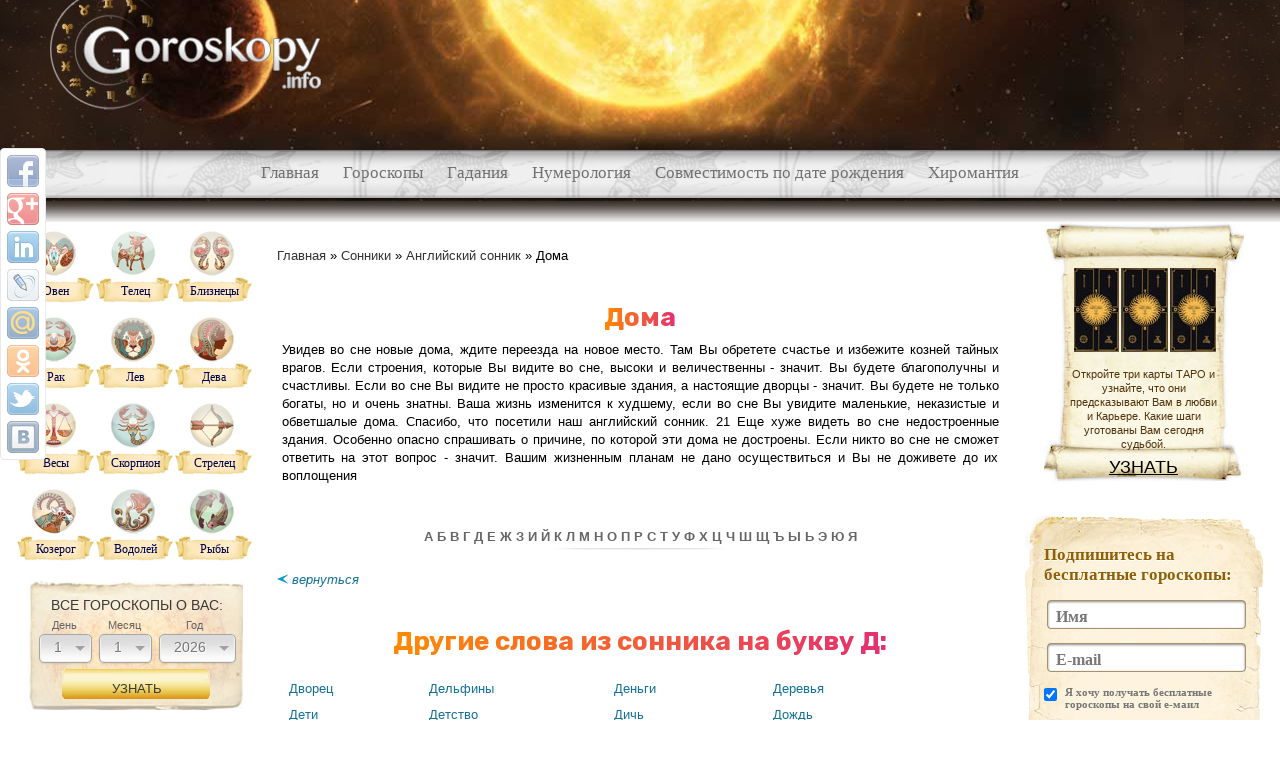

--- FILE ---
content_type: text/html; charset=UTF-8
request_url: https://goroskopy.info/c12164/sonniki/anglijskij-sonnik/doma.html
body_size: 9576
content:
<!DOCTYPE html PUBLIC "-//W3C//DTD XHTML 1.0 Transitional//EN" "http://www.w3.org/TR/xhtml1/DTD/xhtml1-transitional.dtd">
<html xmlns="http://www.w3.org/1999/xhtml">
<head>
<meta http-equiv="Content-Type" content="text/html; charset=utf-8" />
<meta name="viewport" content="width=device-width, initial-scale=1">
<title>Дома - Английский сонник</title>

<meta content="" name="keywords" />
    
<meta content="Гороскопы.info – Дома - Английский сонник, сайт предлагает огромное количество полезной для каждого информации. Сонники, гороскопы и гадания  - для тех, кого интересует мир символов и знаков, предсказания будущего и магия" name="description" />


<script type="text/javascript" src="/min/serve/g/js_group?b=8"></script>
<link href="/min/serve/g/css_group?b=8" type="text/css" rel="stylesheet" />
<link href="/project/assets/css/add_styles.css" type="text/css" rel="stylesheet" />
<script src="https://vk.com/js/api/openapi.js" type="text/javascript" charset="windows-1251"></script>
<script type="text/javascript">
  VK.init({
    apiId: 3859758,
    onlyWidgets: true
  });
  /*apiId: 3859916, dev - goroskopy.net*/
</script>

<link rel="apple-touch-icon" sizes="180x180" href="/apple-touch-icon.png">
<link rel="icon" type="image/png" sizes="32x32" href="/favicon-32x32.png">
<link rel="icon" type="image/png" sizes="16x16" href="/favicon-16x16.png">
<link rel="manifest" href="/site.webmanifest">
<link rel="mask-icon" href="/safari-pinned-tab.svg" color="#ffc107">
<meta name="msapplication-TileColor" content="#da532c">
<meta name="theme-color" content="#ffffff">
<!-- adlook -->
<script src="https://sdk.adlook.tech/inventory/core.js" async type="text/javascript"></script>
<!-- /adlook -->

</head>
<body>

<div class="head" id = "head">
	
	<div class="enter_form">

					<div class="enter"><a class="getPopupAction" href="#HoroscopeSiteLogin">Войти</a> | <a href="/user/create">Регистрация</a></div>
			</div>

	<div class = "banner_inner" style="background:none;">
		<a class = "logo" href = "/">
			<img src = "/project/assets/images/logo.png" alt = "гороскопы"/>
		</a>
		<!--<div class="banner" id = "head_banner">&nbsp;</div>-->
		<div class="banner">&nbsp;</div>
	</div>
</div>


<div class="share42init"></div>
<script type="text/javascript">share42('/project/assets/js/',150,20)</script>

<!-- Main menu left widget -->
	<div class="main_menu">
				<ul class = "main_menu_symbols">
							
									<li > 
				<a href="/">Главная</a>
								
							</li>
									<li > 
				<a href="/t36/goroskopi.html">Гороскопы</a>
								
							</li>
									<li > 
				<a href="/t95/gadaniya.html">Гадания</a>
								
							</li>
									<li > 
				<a href="/t25/numerologiya.html">Нумерология</a>
								
							</li>
									<li > 
				<a href="/t134/numerologiya/sovmestimost.html">Совместимость по дате рождения</a>
								
							</li>
									<li > 
				<a href="/t33/hiromantiya.html">Хиромантия</a>
								
		</li>
		</ul>
	</div>

<div class = "shell">
	<div class = "inner_shell">

<!-- LEFTBAR-->
        <table cellpadding="0" cellspacing="0" class="inner_shell">
		<tr>
             
            <td class="left" rowspan="2">

			<div id="signs-zodiac">
			<div class="signs-zodiac-row">
            <a href="/horoscope/p/oven_description.html ">
                <div class="signs-zodiac-img"><img alt="Овен" src="/project/assets/images/zodiak_small/Aries.png" /></div>
                <div class="signs-zodiac-hover"></div>
                <div class="signs-zodiac-title">Овен</div>
            </a>
		</div>
			<div class="signs-zodiac-row">
            <a href="/horoscope/p/telec_description.html ">
                <div class="signs-zodiac-img"><img alt="Телец" src="/project/assets/images/zodiak_small/Taurus.png" /></div>
                <div class="signs-zodiac-hover"></div>
                <div class="signs-zodiac-title">Телец</div>
            </a>
		</div>
			<div class="signs-zodiac-row">
            <a href="/horoscope/p/blizneci_description.html ">
                <div class="signs-zodiac-img"><img alt="Близнецы" src="/project/assets/images/zodiak_small/Gemini.png" /></div>
                <div class="signs-zodiac-hover"></div>
                <div class="signs-zodiac-title">Близнецы</div>
            </a>
		</div>
			<div class="signs-zodiac-row">
            <a href="/horoscope/p/rak_description.html ">
                <div class="signs-zodiac-img"><img alt="Рак" src="/project/assets/images/zodiak_small/Cancer.png" /></div>
                <div class="signs-zodiac-hover"></div>
                <div class="signs-zodiac-title">Рак</div>
            </a>
		</div>
			<div class="signs-zodiac-row">
            <a href="/horoscope/p/lev_description.html ">
                <div class="signs-zodiac-img"><img alt="Лев" src="/project/assets/images/zodiak_small/Leo.png" /></div>
                <div class="signs-zodiac-hover"></div>
                <div class="signs-zodiac-title">Лев</div>
            </a>
		</div>
			<div class="signs-zodiac-row">
            <a href="/horoscope/p/deva_description.html ">
                <div class="signs-zodiac-img"><img alt="Дева" src="/project/assets/images/zodiak_small/Virgo.png" /></div>
                <div class="signs-zodiac-hover"></div>
                <div class="signs-zodiac-title">Дева</div>
            </a>
		</div>
			<div class="signs-zodiac-row">
            <a href="/horoscope/p/vesi_description.html ">
                <div class="signs-zodiac-img"><img alt="Весы" src="/project/assets/images/zodiak_small/Libra.png" /></div>
                <div class="signs-zodiac-hover"></div>
                <div class="signs-zodiac-title">Весы</div>
            </a>
		</div>
			<div class="signs-zodiac-row">
            <a href="/horoscope/p/skorpion_description.html ">
                <div class="signs-zodiac-img"><img alt="Скорпион" src="/project/assets/images/zodiak_small/Scorpius.png" /></div>
                <div class="signs-zodiac-hover"></div>
                <div class="signs-zodiac-title">Скорпион</div>
            </a>
		</div>
			<div class="signs-zodiac-row">
            <a href="/horoscope/p/strelec_description.html ">
                <div class="signs-zodiac-img"><img alt="Стрелец" src="/project/assets/images/zodiak_small/Sagittarius.png" /></div>
                <div class="signs-zodiac-hover"></div>
                <div class="signs-zodiac-title">Стрелец</div>
            </a>
		</div>
			<div class="signs-zodiac-row">
            <a href="/horoscope/p/kozerog_description.html ">
                <div class="signs-zodiac-img"><img alt="Козерог" src="/project/assets/images/zodiak_small/Capricornus.png" /></div>
                <div class="signs-zodiac-hover"></div>
                <div class="signs-zodiac-title">Козерог</div>
            </a>
		</div>
			<div class="signs-zodiac-row">
            <a href="/horoscope/p/vodolej_description.html ">
                <div class="signs-zodiac-img"><img alt="Водолей" src="/project/assets/images/zodiak_small/Aquarius.png" /></div>
                <div class="signs-zodiac-hover"></div>
                <div class="signs-zodiac-title">Водолей</div>
            </a>
		</div>
			<div class="signs-zodiac-row">
            <a href="/horoscope/p/ribi_description.html ">
                <div class="signs-zodiac-img"><img alt="Рыбы" src="/project/assets/images/zodiak_small/Pisces.png" /></div>
                <div class="signs-zodiac-hover"></div>
                <div class="signs-zodiac-title">Рыбы</div>
            </a>
		</div>
		<div class="clear_margin">&nbsp;</div>
</div>
                
				
                <div align='center'><div id = "plashka-vyvod-vseh-horo">
	<h4 id="vse-horo-plashka">Все гороскопы о Вас:</h4>
	<form action="/horosearch/viewAll" method="post">
<div style="display:none"><input type="hidden" value="980a83112eadbc4cd6fbf19a2d29ea810679105c" name="YII_CSRF_TOKEN" /></div>							<div class = "select_day">		
					<p>
						<label for="ServiceForm_day">День</label>						<select class="styled" name="ServiceForm[day]" id="ServiceForm_day">
<option value="1">1</option>
<option value="2">2</option>
<option value="3">3</option>
<option value="4">4</option>
<option value="5">5</option>
<option value="6">6</option>
<option value="7">7</option>
<option value="8">8</option>
<option value="9">9</option>
<option value="10">10</option>
<option value="11">11</option>
<option value="12">12</option>
<option value="13">13</option>
<option value="14">14</option>
<option value="15">15</option>
<option value="16">16</option>
<option value="17">17</option>
<option value="18">18</option>
<option value="19">19</option>
<option value="20">20</option>
<option value="21">21</option>
<option value="22">22</option>
<option value="23">23</option>
<option value="24">24</option>
<option value="25">25</option>
<option value="26">26</option>
<option value="27">27</option>
<option value="28">28</option>
<option value="29">29</option>
<option value="30">30</option>
<option value="31">31</option>
</select>					</p>
				</div>	
		
				<div class = "select_month">				
					<p>
						<label for="ServiceForm_month">Месяц</label>						<select class="styled" name="ServiceForm[month]" id="ServiceForm_month">
<option value="1">1</option>
<option value="2">2</option>
<option value="3">3</option>
<option value="4">4</option>
<option value="5">5</option>
<option value="6">6</option>
<option value="7">7</option>
<option value="8">8</option>
<option value="9">9</option>
<option value="10">10</option>
<option value="11">11</option>
<option value="12">12</option>
</select>					</p>
				</div>		

				<div class = "select_year">				
					<p>
						<label for="ServiceForm_year">Год</label>						<select class="styled" name="ServiceForm[year]" id="ServiceForm_year">
<option value="2026">2026</option>
<option value="2025">2025</option>
<option value="2024">2024</option>
<option value="2023">2023</option>
<option value="2022">2022</option>
<option value="2021">2021</option>
<option value="2020">2020</option>
<option value="2019">2019</option>
<option value="2018">2018</option>
<option value="2017">2017</option>
<option value="2016">2016</option>
<option value="2015">2015</option>
<option value="2014">2014</option>
<option value="2013">2013</option>
<option value="2012">2012</option>
<option value="2011">2011</option>
<option value="2010">2010</option>
<option value="2009">2009</option>
<option value="2008">2008</option>
<option value="2007">2007</option>
<option value="2006">2006</option>
<option value="2005">2005</option>
<option value="2004">2004</option>
<option value="2003">2003</option>
<option value="2002">2002</option>
<option value="2001">2001</option>
<option value="2000">2000</option>
<option value="1999">1999</option>
<option value="1998">1998</option>
<option value="1997">1997</option>
<option value="1996">1996</option>
<option value="1995">1995</option>
<option value="1994">1994</option>
<option value="1993">1993</option>
<option value="1992">1992</option>
<option value="1991">1991</option>
<option value="1990">1990</option>
<option value="1989">1989</option>
<option value="1988">1988</option>
<option value="1987">1987</option>
<option value="1986">1986</option>
<option value="1985">1985</option>
<option value="1984">1984</option>
<option value="1983">1983</option>
<option value="1982">1982</option>
<option value="1981">1981</option>
<option value="1980">1980</option>
<option value="1979">1979</option>
<option value="1978">1978</option>
<option value="1977">1977</option>
<option value="1976">1976</option>
<option value="1975">1975</option>
<option value="1974">1974</option>
<option value="1973">1973</option>
<option value="1972">1972</option>
<option value="1971">1971</option>
<option value="1970">1970</option>
<option value="1969">1969</option>
<option value="1968">1968</option>
<option value="1967">1967</option>
<option value="1966">1966</option>
<option value="1965">1965</option>
<option value="1964">1964</option>
<option value="1963">1963</option>
<option value="1962">1962</option>
<option value="1961">1961</option>
<option value="1960">1960</option>
<option value="1959">1959</option>
<option value="1958">1958</option>
<option value="1957">1957</option>
<option value="1956">1956</option>
<option value="1955">1955</option>
<option value="1954">1954</option>
<option value="1953">1953</option>
<option value="1952">1952</option>
<option value="1951">1951</option>
<option value="1950">1950</option>
</select>					</p>
				</div>		



			<input name="ServiceForm[send_action]" id="ServiceForm_send_action" type="hidden" />			<input name="ServiceForm[term_id]" id="ServiceForm_term_id" type="hidden" />			<div class = "clear"></div>

				<input id="vyvod-vseh-button" type="submit" name="yt0" value="Узнать" />
	</form></div></div><div class = "clear_margin"></div><div class="left-menu">
    <ul>
                    <li class="left_menu_list "> 
                <img src="/project/assets/images/rubrics_img/left_menu1.png" alt="Гороскопы">
                <a href="/t36/goroskopi.html">
                    Гороскопы                </a>
                
                                            </li>
                    <li class="left_menu_list "> 
                <img src="/project/assets/images/rubrics_img/left_menu2.png" alt="Приметы">
                <a href="/t24/primeti.html">
                    Приметы                </a>
                
                                            </li>
                    <li class="left_menu_list active"> 
                <img src="/project/assets/images/rubrics_img/left_menu3.png" alt="Сонники">
                <a href="/t26/sonniki.html">
                    Сонники                </a>
                
                                                <ul>												
                                        <li class="item "> 
                        <a href="/t57/sonniki/pozi-sna.html">Позы сна</a>
                    </li>
                                        <li class="item "> 
                        <a href="/t51/sonniki/veshhie-sni.html">Вещие сны</a>
                    </li>
                                        <li class="item active"> 
                        <a href="/t49/sonniki/anglijskij-sonnik.html">Английский сонник</a>
                    </li>
                                        <li class="item "> 
                        <a href="/t50/sonniki/assirijskij-sonnik.html">Ассирийский сонник</a>
                    </li>
                                        <li class="item "> 
                        <a href="/t52/sonniki/kitajskij-sonnik.html">Китайский сонник</a>
                    </li>
                                        <li class="item "> 
                        <a href="/t53/sonniki/lyubovnij-sonnik.html">Любовный сонник</a>
                    </li>
                                        <li class="item "> 
                        <a href="/t54/sonniki/musulmanskij-sonnik.html">Мусульманский сонник</a>
                    </li>
                                        <li class="item "> 
                        <a href="/t55/sonniki/obichnij-sonnik.html">Обычный сонник</a>
                    </li>
                                        <li class="item "> 
                        <a href="/t187/sonniki/populyarnij.html">Популярный сонник</a>
                    </li>
                                        <li class="item "> 
                        <a href="/t56/sonniki/russkij-sonnik.html">Русский сонник</a>
                    </li>
                                        <li class="item "> 
                        <a href="/t58/sonniki/slavyanskij-sonnik.html">Славянский сонник</a>
                    </li>
                                        <li class="item "> 
                        <a href="/t69/sonniki/ukrainskij-sonnik.html">Украинский сонник</a>
                    </li>
                                        <li class="item "> 
                        <a href="/t70/sonniki/francuzskij-sonnik.html">Французский сонник</a>
                    </li>
                                        <li class="item "> 
                        <a href="/t71/sonniki/chislovoj-sonnik.html">Числовой сонник</a>
                    </li>
                                        <li class="item "> 
                        <a href="/t72/sonniki/yezotericheskij-sonnik.html">Эзотерический сонник</a>
                    </li>
                                        <li class="item "> 
                        <a href="/t59/sonniki/sonnik-azara.html">Сонник Азара</a>
                    </li>
                                        <li class="item "> 
                        <a href="/t60/sonniki/sonnik-vangi.html">Сонник Ванги</a>
                    </li>
                                        <li class="item "> 
                        <a href="/t47/sonniki/sonnik-kananita.html">Сонник Кананита</a>
                    </li>
                                        <li class="item "> 
                        <a href="/t61/sonniki/sonnik-longo.html">Сонник Лонго</a>
                    </li>
                                        <li class="item "> 
                        <a href="/t62/sonniki/sonnik-loffa.html">Сонник Лоффа</a>
                    </li>
                                        <li class="item "> 
                        <a href="/t48/sonniki/sonnik-menegetti.html">Сонник Менегетти</a>
                    </li>
                                        <li class="item "> 
                        <a href="/t63/sonniki/sonnik-millera.html">Сонник Миллера</a>
                    </li>
                                        <li class="item "> 
                        <a href="/t64/sonniki/sonnik-nostradamusa.html">Сонник Нострадамуса</a>
                    </li>
                                        <li class="item "> 
                        <a href="/t65/sonniki/sonnik-po-fenshuj.html">Сонник по фен-шуй</a>
                    </li>
                                        <li class="item "> 
                        <a href="/t66/sonniki/sonnik-frejda.html">Сонник Фрейда</a>
                    </li>
                                        <li class="item "> 
                        <a href="/t67/sonniki/sonnik-hasse.html">Сонник Хассе</a>
                    </li>
                                        <li class="item "> 
                        <a href="/t68/sonniki/sonnik-cvetkova.html">Сонник Цветкова</a>
                    </li>
                                    </ul>
                            </li>
                    <li class="left_menu_list "> 
                <img src="/project/assets/images/rubrics_img/left_menu4.png" alt="Нумерология">
                <a href="/t25/numerologiya.html">
                    Нумерология                </a>
                
                                            </li>
                    <li class="left_menu_list "> 
                <img src="/project/assets/images/rubrics_img/left_menu5.png" alt="Хиромантия">
                <a href="/t33/hiromantiya.html">
                    Хиромантия                </a>
                
                                            </li>
                    <li class="left_menu_list "> 
                <img src="/project/assets/images/rubrics_img/left_menu6.png" alt="Народная медицина">
                <a href="/t73/narodnaya-medicina.html">
                    Народная медицина                </a>
                
                                            </li>
                    <li class="left_menu_list "> 
                <img src="/project/assets/images/rubrics_img/left_menu7.png" alt="Талисманы">
                <a href="/t74/talismani.html">
                    Талисманы                </a>
                
                                            </li>
                    <li class="left_menu_list "> 
                <img src="/project/assets/images/rubrics_img/left_menu8.png" alt="Предсказания">
                <a href="/t81/predskazaniya.html">
                    Предсказания                </a>
                
                                            </li>
                    <li class="left_menu_list "> 
                <img src="/project/assets/images/rubrics_img/left_menu9.png" alt="Гадания">
                <a href="/t95/gadaniya.html">
                    Гадания                </a>
                
                                            </li>
                    <li class="left_menu_list "> 
                <img src="/project/assets/images/rubrics_img/left_menu10.png" alt="Магия">
                <a href="/t129/magiya.html">
                    Магия                </a>
                
                                            </li>
                    <li class="left_menu_list "> 
                <img src="" alt="">
                <a href="">
                                    </a>
                
                                            </li>
            </ul>
</div>
<div class="clear_margin">&nbsp;</div>        
        </td>
                <!-- CENTER -->
		<td class = "center">

<!-- yan_main -->            
			                      
			 <div class="breadcrumbs">
<a href="/">Главная</a> &raquo; <a href="/t26/sonniki.html">Сонники</a> &raquo; <a href="/t49/sonniki/anglijskij-sonnik.html">Английский сонник</a> &raquo; <span>Дома</span></div>﻿<div class="center_block">
	<h1>
		Дома 
		<span class = "zodiac_data"></span>
	</h1>

<!-- Glav-goroskop-verh -->
<ins></ins>

	<p class="center_block_text">
				Увидев во сне новые дома, ждите переезда на новое место. Там Вы обретете счастье и избежите козней тайных врагов. Если строения, которые Вы видите во сне, высоки и величественны - значит. Вы будете благополучны и счастливы. Если во сне Вы видите не просто красивые здания, а настоящие дворцы - значит. Вы будете не только богаты, но и очень знатны. Ваша жизнь изменится к худшему, если во сне Вы увидите маленькие, неказистые и обветшалые дома. Спасибо, что посетили наш английский сонник. 21 Еще хуже видеть во сне недостроенные здания. Особенно опасно спрашивать о причине, по которой эти дома не достроены. Если никто во сне не сможет ответить на этот вопрос - значит. Вашим жизненным планам не дано осуществиться и Вы не доживете до их воплощения	<div class="clear_margin">&nbsp;</div>
	﻿   

</div>

<div class = "center_block">
	<p class="alphabet">
			
			<a href = "/t49/sonniki/anglijskij-sonnik.html/letter/А/" >А </a>
			
			<a href = "/t49/sonniki/anglijskij-sonnik.html/letter/Б/" >Б </a>
			
			<a href = "/t49/sonniki/anglijskij-sonnik.html/letter/В/" >В </a>
			
			<a href = "/t49/sonniki/anglijskij-sonnik.html/letter/Г/" >Г </a>
			
			<a href = "/t49/sonniki/anglijskij-sonnik.html/letter/Д/" >Д </a>
			
			<a href = "/t49/sonniki/anglijskij-sonnik.html/letter/Е/" >Е </a>
			
			<a href = "/t49/sonniki/anglijskij-sonnik.html/letter/Ж/" >Ж </a>
			
			<a href = "/t49/sonniki/anglijskij-sonnik.html/letter/З/" >З </a>
			
			<a href = "/t49/sonniki/anglijskij-sonnik.html/letter/И/" >И </a>
			
			<a href = "/t49/sonniki/anglijskij-sonnik.html/letter/Й/" >Й </a>
			
			<a href = "/t49/sonniki/anglijskij-sonnik.html/letter/К/" >К </a>
			
			<a href = "/t49/sonniki/anglijskij-sonnik.html/letter/Л/" >Л </a>
			
			<a href = "/t49/sonniki/anglijskij-sonnik.html/letter/М/" >М </a>
			
			<a href = "/t49/sonniki/anglijskij-sonnik.html/letter/Н/" >Н </a>
			
			<a href = "/t49/sonniki/anglijskij-sonnik.html/letter/О/" >О </a>
			
			<a href = "/t49/sonniki/anglijskij-sonnik.html/letter/П/" >П </a>
			
			<a href = "/t49/sonniki/anglijskij-sonnik.html/letter/Р/" >Р </a>
			
			<a href = "/t49/sonniki/anglijskij-sonnik.html/letter/С/" >С </a>
			
			<a href = "/t49/sonniki/anglijskij-sonnik.html/letter/Т/" >Т </a>
			
			<a href = "/t49/sonniki/anglijskij-sonnik.html/letter/У/" >У </a>
			
			<a href = "/t49/sonniki/anglijskij-sonnik.html/letter/Ф/" >Ф </a>
			
			<a href = "/t49/sonniki/anglijskij-sonnik.html/letter/Х/" >Х </a>
			
			<a href = "/t49/sonniki/anglijskij-sonnik.html/letter/Ц/" >Ц </a>
			
			<a href = "/t49/sonniki/anglijskij-sonnik.html/letter/Ч/" >Ч </a>
			
			<a href = "/t49/sonniki/anglijskij-sonnik.html/letter/Ш/" >Ш </a>
			
			<a href = "/t49/sonniki/anglijskij-sonnik.html/letter/Щ/" >Щ </a>
			
			<a href = "/t49/sonniki/anglijskij-sonnik.html/letter/Ъ/" >Ъ </a>
			
			<a href = "/t49/sonniki/anglijskij-sonnik.html/letter/Ы/" >Ы </a>
			
			<a href = "/t49/sonniki/anglijskij-sonnik.html/letter/Ь/" >Ь </a>
			
			<a href = "/t49/sonniki/anglijskij-sonnik.html/letter/Э/" >Э </a>
			
			<a href = "/t49/sonniki/anglijskij-sonnik.html/letter/Ю/" >Ю </a>
			
			<a href = "/t49/sonniki/anglijskij-sonnik.html/letter/Я/" >Я </a>
			</p>
	<div class="clear_margin">&nbsp;</div>
	<p class="return"><a href="/t49/sonniki/anglijskij-sonnik.html"><img width="11" height="10" alt="" src="/project/assets/images/arrow.png"> вернуться</a></p>
</div>

<div class="clear_margin">&nbsp;</div>








<div class="clear_margin">&nbsp;</div>

	<div class="center_block">
		<h2>Другие слова из сонника  на букву Д:</h2>
		<div class="clear_margin">&nbsp;</div>
		<table>
		<tr>
							<td>
				<a href = "/c12155/sonniki/anglijskij-sonnik/dvorets.html">
										Дворец</strong><br>				</a>
			</td>	
											<td>
				<a href = "/c12156/sonniki/anglijskij-sonnik/delfiny.html">
										Дельфины</strong><br>				</a>
			</td>	
											<td>
				<a href = "/c12157/sonniki/anglijskij-sonnik/dengi.html">
										Деньги</strong><br>				</a>
			</td>	
											<td>
				<a href = "/c12158/sonniki/anglijskij-sonnik/derevya.html">
										Деревья</strong><br>				</a>
			</td>	
										</tr><tr>
								<td>
				<a href = "/c12159/sonniki/anglijskij-sonnik/deti.html">
										Дети</strong><br>				</a>
			</td>	
											<td>
				<a href = "/c12160/sonniki/anglijskij-sonnik/detstvo.html">
										Детство</strong><br>				</a>
			</td>	
											<td>
				<a href = "/c12161/sonniki/anglijskij-sonnik/dich.html">
										Дичь</strong><br>				</a>
			</td>	
											<td>
				<a href = "/c12162/sonniki/anglijskij-sonnik/dojd.html">
										Дождь</strong><br>				</a>
			</td>	
										</tr><tr>
								<td>
				<a href = "/c12165/sonniki/anglijskij-sonnik/doroga.html">
										Дорога</strong><br>				</a>
			</td>	
											<td>
				<a href = "/c12170/sonniki/anglijskij-sonnik/duhi.html">
										Духи</strong><br>				</a>
			</td>	
											<td>
				<a href = "/c12163/sonniki/anglijskij-sonnik/dom.html">
										Дом</strong><br>				</a>
			</td>	
											<td>
				<a href = "/c12166/sonniki/anglijskij-sonnik/dragotsennosti.html">
										Драгоценности</strong><br>				</a>
			</td>	
										</tr><tr>
								<td>
				<a href = "/c12167/sonniki/anglijskij-sonnik/draka.html">
										Драка</strong><br>				</a>
			</td>	
											<td>
				<a href = "/c12168/sonniki/anglijskij-sonnik/druzya.html">
										Друзья</strong><br>				</a>
			</td>	
											<td>
				<a href = "/c12172/sonniki/anglijskij-sonnik/dyhanie.html">
										Дыхание</strong><br>				</a>
			</td>	
											<td>
				<a href = "/c12173/sonniki/anglijskij-sonnik/dyavol.html">
										Дьявол</strong><br>				</a>
			</td>	
										</tr><tr>
								<td>
				<a href = "/c12169/sonniki/anglijskij-sonnik/dub.html">
										Дуб</strong><br>				</a>
			</td>	
											<td>
				<a href = "/c12171/sonniki/anglijskij-sonnik/dyni.html">
										Дыни</strong><br>				</a>
			</td>	
										</tr>
		</table>
		<div class="clear_margin">&nbsp;</div>
	</div>

<div class="clear_margin">&nbsp;</div>








<div class="clear_margin">&nbsp;</div><div class="center_block subrubrics">
	<h2 class="center_block_title">Популярные разделы:</h2>
	<table class = "a_center">
        <tr>              
                                <td width="33%">
                        <a title="Приворот на деньги" href="/c353/magiya/prigovori/na-dengi.html">
                                                            <img width="50" src="/project/assets/images/services_top/na_dengi(1).png" alt="Приворот на деньги"><br>
                            	
                            Приворот на деньги                        </a>
                    </td>
                                                    <td width="33%">
                        <a title="Склонности ребенка" href="/service/naklonnosti-rebenka.html">
                                                            <img width="50" src="/project/assets/images/services_top/slklon(1).png" alt="Склонности ребенка"><br>
                            	
                            Склонности ребенка                        </a>
                    </td>
                                                    <td width="33%">
                        <a title="Индийский гороскоп" href="/t44/goroskopi/indijskij-goroskop.html">
                                                            <img width="50" src="/project/assets/images/services_top/indiy(1).jpg" alt="Индийский гороскоп"><br>
                            	
                            Индийский гороскоп                        </a>
                    </td>
                                            </tr><tr>
                                                    <td width="33%">
                        <a title="Приметы о человеке" href="/t123/primeti/o-cheloveke.html">
                                                            <img width="50" src="/project/assets/images/services_top/chelovek(1).png" alt="Приметы о человеке"><br>
                            	
                            Приметы о человеке                        </a>
                    </td>
                                                    <td width="33%">
                        <a title="Нумерология Пифагора" href="/t137/numerologiya/numerologiya-pifagora.html">
                                                            <img width="50" src="/project/assets/images/services_top/pifagor(1).png" alt="Нумерология Пифагора"><br>
                            	
                            Нумерология Пифагора                        </a>
                    </td>
                                                    <td width="33%">
                        <a title="Талисманы" href="/t74/talismani.html">
                                                            <img width="50" src="/project/assets/images/services_top/talisman(1).png" alt="Талисманы"><br>
                            	
                            Талисманы                        </a>
                    </td>
                                            </tr><tr>
                                        </tr>
    </table>
</div>
<div class="clear_margin">&nbsp;</div><div style="display: block; margin: 20px auto;">
<!-- vbf -->
<div id="ut-embed"></div>
<script>
(function UTCoreInitialization() {
  if (window.UTInventoryCore) {
    new window.UTInventoryCore({
      type: "embed",
      host: 1591,
      content: false,
      container: "ut-embed",
      width: 400,
      height: 225,
      playMode: "autoplay-visible",
      collapse: "none",
      infinity: true,
      infinityTimer: 1,
      interfaceType: 0,
      withoutIframe: true,      
    });
    return;
  }
  setTimeout(UTCoreInitialization, 100);
})();
</script>
<!-- /vbf -->
</div>
<div id="slider-gadaniya-vse">
	<a href="#" class="left-arrow-gadaniya"> </a>
	<a href="#" class="right-arrow-gadaniya"> </a>
	<div class = "slider_inner">
		<div class = "shower">
				

					<div class="gadanie">
						<a href="/t102/gadaniya/ekaterininskoe-gadanie.html" class = "slider_pic">
							<img src="/project/assets/images/slider_gadaniya/gadanie-ekatirina.png" alt = "Екатирининское гадание" />
						</a>
						<a href="/t102/gadaniya/ekaterininskoe-gadanie.html" class = "slider_text" >Екатирининское гадание</a>
					</div>

				

					<div class="gadanie">
						<a href="/t98/gadaniya/gadaniya-na-bumage.html" class = "slider_pic">
							<img src="/project/assets/images/slider_gadaniya/gadanie-bumage.png" alt = "Гадание на бумаге" />
						</a>
						<a href="/t98/gadaniya/gadaniya-na-bumage.html" class = "slider_text" >Гадание на бумаге</a>
					</div>

				

					<div class="gadanie">
						<a href="/c174/gadaniya/gadaniya-na-kartah/ciganskoe-gadanie.html" class = "slider_pic">
							<img src="/project/assets/images/slider_gadaniya/gadanie-cygan.png" alt = "Цыганское гадание" />
						</a>
						<a href="/c174/gadaniya/gadaniya-na-kartah/ciganskoe-gadanie.html" class = "slider_text" >Цыганское гадание</a>
					</div>

				

					<div class="gadanie">
						<a href="/t96/gadaniya/gadaniya-na-kartah.html" class = "slider_pic">
							<img src="/project/assets/images/slider_gadaniya/gadanie-kartah.png" alt = "Гадание на картах" />
						</a>
						<a href="/t96/gadaniya/gadaniya-na-kartah.html" class = "slider_text" >Гадание на картах</a>
					</div>

				

					<div class="gadanie">
						<a href="/t108/gadaniya/gadanie-po-knige-sudeb.html" class = "slider_pic">
							<img src="/project/assets/images/slider_gadaniya/gadanie-kniga-sudeb.png" alt = "Гадание по Книге судеб" />
						</a>
						<a href="/t108/gadaniya/gadanie-po-knige-sudeb.html" class = "slider_text" >Гадание по Книге судеб</a>
					</div>

				

					<div class="gadanie">
						<a href="/t100/gadaniya/gadaniya-na-kofejnoj-gushhe.html" class = "slider_pic">
							<img src="/project/assets/images/slider_gadaniya/gadanie-kofe.png" alt = "Гадание на кофейной гуще" />
						</a>
						<a href="/t100/gadaniya/gadaniya-na-kofejnoj-gushhe.html" class = "slider_text" >Гадание на кофейной гуще</a>
					</div>

				

					<div class="gadanie">
						<a href="/t103/gadaniya/tibetskoe-gadanie.html" class = "slider_pic">
							<img src="/project/assets/images/slider_gadaniya/gadanie-mo.png" alt = "Тибетское гадание МО" />
						</a>
						<a href="/t103/gadaniya/tibetskoe-gadanie.html" class = "slider_text" >Тибетское гадание МО</a>
					</div>

				

					<div class="gadanie">
						<a href="/t104/gadaniya/gadanie-na-palochkah.html" class = "slider_pic">
							<img src="/project/assets/images/slider_gadaniya/gadanie-na-palochkah.png" alt = "Гадание на палочках" />
						</a>
						<a href="/t104/gadaniya/gadanie-na-palochkah.html" class = "slider_text" >Гадание на палочках</a>
					</div>

				

					<div class="gadanie">
						<a href="/t101/gadaniya/gadaniya-na-kartah-taro.html" class = "slider_pic">
							<img src="/project/assets/images/slider_gadaniya/gadanie-na-taro.png" alt = "Гадание на картах Таро" />
						</a>
						<a href="/t101/gadaniya/gadaniya-na-kartah-taro.html" class = "slider_text" >Гадание на картах Таро</a>
					</div>

				

					<div class="gadanie">
						<a href="/t99/gadaniya/gadanie-na-runah.html" class = "slider_pic">
							<img src="/project/assets/images/slider_gadaniya/gadanie-runy.png" alt = "Гадание на рунах" />
						</a>
						<a href="/t99/gadaniya/gadanie-na-runah.html" class = "slider_text" >Гадание на рунах</a>
					</div>

				

					<div class="gadanie">
						<a href="/t105/gadaniya/gadanie-yunona.html" class = "slider_pic">
							<img src="/project/assets/images/slider_gadaniya/gadanie-yunona.png" alt = "Гадание "Юнона"" />
						</a>
						<a href="/t105/gadaniya/gadanie-yunona.html" class = "slider_text" >Гадание "Юнона"</a>
					</div>

				

					<div class="gadanie">
						<a href="/c173/gadaniya/gadaniya-na-kartah/gadanie-na-sudbu.html" class = "slider_pic">
							<img src="/project/assets/images/slider_gadaniya/gadanie-sudba.png" alt = "Гадание на судьбу" />
						</a>
						<a href="/c173/gadaniya/gadaniya-na-kartah/gadanie-na-sudbu.html" class = "slider_text" >Гадание на судьбу</a>
					</div>

					</div>
	</div>
</div>
<div class="clear_margin">&nbsp;</div>
	<h2>Вам может быть также интересно:</h2>
  
  <div class="HTracer_block">
        <a href="https://goroskopy.info/t102/gadaniya/ekaterininskoe-gadanie.html" style="font-size:84%" title="Гадание онлайн Екатерины">Екатерининское гадание</a>
    </div>


<div class="find_mistake_message">
    Обнаружив в тексте ошибку, выделите ее и нажмите <span> Ctr + Enter </span>
</div>
		</td>
         
		<td class = "right" rowspan="2">
			<div id="plashka-tarot-karty">
	<h2>ТАРО-расклад дня</h2>
	<img alt="" src="/project/assets/images/plashka-tarot-img-karty.jpg" />
	<p>Откройте три карты ТАРО и узнайте, что они предсказывают Вам в любви и Карьере. Какие шаги уготованы Вам сегодня судьбой.</p>
	<a href="/taro/day/today.html">УЗНАТЬ</a>
</div><!--<div class="block_find">
	<form method="get" class="block_title" action="">
		<input type="text" class="inp">
		<input type="button" class="btn" value="найти">
	</form>
</div> 
<div class="block">
	<p class="block_title">Топ сервисов:</p>
	<ol>
		<li><a class="service" href="#">Первый сервис</a></li>
		<li><a class="service" href="#">Второй сервис</a></li>
		<li><a class="service" href="#">Третий сервис</a></li>
		<li><a class="service" href="#">Четвертый сервис</a></li>
		<li><a class="service" href="#">Пятый сервис</a></li>
	</ol>
	<p class="block_readmore"><a href="#">подробнее</a></p>
	<div class="clear_margin">&nbsp;</div>
</div>
-->                    <div style="margin-top: 15px;">﻿<div id="ban-0"></div>

<div id="sign-up">
 
   <div class="sign-up-title">
        Подпишитесь на бесплатные гороскопы:
    </div>
    <div id="error-box">
        Укажите коректно свое имя и E-mail
    </div>
    <div id="success-box">
        Вы подписались на гороскопы и статьи от Goroskopy.info
    </div>
    <div id="form-box">
        <div class="form-item-name">
            <input id="edit-name"  type="text"  value="Имя" name="name_block_form" onfocus="if (this.value == 'Имя') {this.value = '';} ;" onblur="if (this.value == '') {this.value = 'Имя';} ;">
        </div>
        <div class="form-item-mail">
            <input id="edit-mail"  type="text"  value="E-mail" name="email_block_form" onfocus="if (this.value == 'E-mail') {this.value = '';} ;" onblur="if (this.value == '') {this.value = 'E-mail';} ;">
        </div>
        <div class="sign-up-checkbox">
            <input type="checkbox" onclick="return false;" onkeydown="return false;" checked><span>Я хочу получать бесплатные<br /> гороскопы на свой е-маил</span>
        </div>
       
 <div class="sign-up-submit">
  
 <a href="/user/subscribe"></a>
        
</div>
    
</div>
</div>

</div>
</div>
                
            		</td>
        		</tr>
                <tr>
            <td style="vertical-align: bottom;">
                



            </td>
        </tr>
        		</table>
	</div>
    	<div class="main_menu main_menu_down">
				<ul  class = "main_menu_symbols">
									<li > 
                    <a href="/">Главная</a>
                </li>
            									<li > 
                    <a href="/t157/novosti.html">Новости</a>
                </li>
            									<li > 
                    <a href="/p/14924/library.html">Библиотека</a>
                </li>
            									<li > 
                    <a href="/p/14471/pomoshh.htm">Помощь</a>
                </li>
            									<li > 
                    <a href="/p/14470/kontakti.htm">Контакты</a>
                </li>
            									<li > 
                    <a href="/p/14469/o-proekte.htm">О проекте</a>
                </li>
            									<li > 
                    <a href="/p/17184/reklama-na-sajte.html">Реклама</a>
                </li>
            									<li > 
                    <a href="/p/17185/partneram.html">Партнерам</a>
                </li>
            				</ul>
	</div>
    <div class ="footer_shell">
		
<div class = "analitycs_bottom">
    
      <div class = "fl">
        
  </div>
    </div>
		<div style="float:right; padding-top:15px;">
    <div>
   
    </div>
    <!-- begin WebMoney Transfer : attestation label --> 
    <div>
    
    </div>
    <div>
    
    </div>
    <!-- end WebMoney Transfer : attestation label -->
</div>
        <div class ="footer">
            		            			                                <ul class ="service_list">
                <li class="titles">Гороскопы</li>
            			
		            			                <li> 
                    <a href="/t42/goroskopi/goroskop-vikingov.html">Гороскоп Викингов</a>
                </li>
            			
		            			                <li> 
                    <a href="/t133/goroskopi/goroskop-druidov.html">Гороскоп Друидов</a>
                </li>
            			
		            			                <li> 
                    <a href="/t149/goroskopi/goroskop-majya.html">Гороскоп Майя</a>
                </li>
            			
		            			                <li> 
                    <a href="/t41/goroskopi/slavyanskij-goroskop.html">Славянский</a>
                </li>
            			
		            			                <li> 
                    <a href="/t36/goroskopi.html">Все гороскопы</a>
                </li>
            			
		            			                </ul>                <ul class ="service_list">
                <li class="titles">Приметы</li>
            			
		            			                <li> 
                    <a href="/t112/primeti/o-veshhah.html">О вещах</a>
                </li>
            			
		            			                <li> 
                    <a href="/t113/primeti/o-vlyublennih.html">О влюбленных</a>
                </li>
            			
		            			                <li> 
                    <a href="/t125/primeti/svadebnie.html">Свадебные</a>
                </li>
            			
		            			                <li> 
                    <a href="/t117/primeti/o-doroge.html">О дороге</a>
                </li>
            			
		            			                <li> 
                    <a href="/t24/primeti.html">Все приметы</a>
                </li>
            			
		            			                </ul>                <ul class ="service_list">
                <li class="titles">Сонники</li>
            			
		            			                <li> 
                    <a href="/t51/sonniki/veshhie-sni.html">Вещие сны</a>
                </li>
            			
		            			                <li> 
                    <a href="/t69/sonniki/ukrainskij-sonnik.html/letter/З/">Украинский сонник</a>
                </li>
            			
		            			                <li> 
                    <a href="/t53/sonniki/lyubovnij-sonnik.html">Любовный сонник</a>
                </li>
            			
		            			                <li> 
                    <a href="/t72/sonniki/yezotericheskij-sonnik.html">Эзотерический сонник</a>
                </li>
            			
		            			                <li> 
                    <a href="/t26/sonniki.html">Все сонники</a>
                </li>
            			
		            			                </ul>                <ul class ="service_list">
                <li class="titles">Хиромантия</li>
            			
		            			                <li> 
                    <a href="/t89/hiromantiya/tipi-ruk.html">Типы рук</a>
                </li>
            			
		            			                <li> 
                    <a href="/t90/hiromantiya/o-rukah.html">О руках</a>
                </li>
            			
		            			                <li> 
                    <a href="/t88/hiromantiya/palci.html">О пальцах</a>
                </li>
            			
		            			                <li> 
                    <a href="/t93/hiromantiya/linii.html">Значение линий</a>
                </li>
            			
		            			                <li> 
                    <a href="/t92/hiromantiya/holmi-na-rukah.html">Значение холмов</a>
                </li>
            			
		            			                </ul>                <ul class ="service_list">
                <li class="titles">Магия</li>
            			
		            			                <li> 
                    <a href="/t130/magiya/zagovori.html">Заговоры</a>
                </li>
            			
		            			                <li> 
                    <a href="/t131/magiya/prigovori.html">Привороты</a>
                </li>
            			
		            			                <li> 
                    <a href="/t132/magiya/otvoroti.html">Отвороты</a>
                </li>
            			
		            			                </ul>                <ul class ="service_list">
                <li class="titles">Гадания</li>
            			
		            			                <li> 
                    <a href="/t96/gadaniya/gadaniya-na-kartah.html">Гадание на картах</a>
                </li>
            			
		            			                <li> 
                    <a href="/t104/gadaniya/gadanie-na-palochkah.html">Гадание на палочках</a>
                </li>
            			
		            			                <li> 
                    <a href="/t95/gadaniya.html">Все гадания</a>
                </li>
            			
				</ul>
<div class="clear">&nbsp;</div>        
            <div class="statistics">
                <p class="copyright">
                    © 2011—2026 Goroskopy.info Все права защищены. Полное либо частичное копирование материалов запрещено.
                    <a href = "/p/15085/pravila-polzovaniya.html">Правила пользования</a>
                </p>
            </div>    
			<div class = "clear_margin"></div>
            
        </div>
    </div>
</div>
<div style = "display:none">
	</div>
<div style = "display:none">
	</div>

<a class='scrollTop' href='#' style='display:none;'></a> 
<div id="popup_mistake" class = "none">
	<table>
		<tr>
			<td>
				<div id="ctrl-enter" >
					<form action = "/mistake/send" method = "post">
						<h2 id="ctrl-h1">Отправить ошибку</h2>
						<input type="hidden" name = "URL" value="http://www.goroskopy.info/c12164/sonniki/anglijskij-sonnik/doma.html" readonly="readonly" />
						<textarea id="mistake_message" name="text"></textarea>
						<input type="submit" value="Отправить" class="anketa-button" />
						&nbsp;&nbsp;&nbsp;<a href = "#" class = "form_mistake_close">отмена</a>
					</form>	

				</div>
			</td>
		</tr>
	</table>
</div>



<!-- Yandex.Metrika counter --> <script type="text/javascript" > (function(m,e,t,r,i,k,a){m[i]=m[i]||function(){(m[i].a=m[i].a||[]).push(arguments)}; m[i].l=1*new Date(); for (var j = 0; j < document.scripts.length; j++) {if (document.scripts[j].src === r) { return; }} k=e.createElement(t),a=e.getElementsByTagName(t)[0],k.async=1,k.src=r,a.parentNode.insertBefore(k,a)}) (window, document, "script", "https://mc.yandex.ru/metrika/tag.js", "ym"); ym(52363813, "init", { clickmap:true, trackLinks:true, accurateTrackBounce:true, webvisor:true }); </script> <noscript><div><img src="https://mc.yandex.ru/watch/52363813" style="position:absolute; left:-9999px;" alt="" /></div></noscript> <!-- /Yandex.Metrika counter -->
<!-- rlf -->
<script>
(function UTCoreInitialization() {
  if (window.UTInventoryCore) {
    new window.UTInventoryCore({
      type: "sticky",
      host: 591,
      content: false,
      width: 400,
      height: 225,
      playMode: "autoplay",
      align: "right",
      verticalAlign: "bottom",
      openTo: "open-creativeView",
      infinity: true,
      infinityTimer: 1,
      interfaceType: 0,
      withoutIframe: true,      
      mobile: {
        align: "center",
        verticalAlign: "bottom",
      },
    });
    return;
  }
  setTimeout(UTCoreInitialization, 100);
})();
</script>
<!-- /rlf -->

<script defer src="https://static.cloudflareinsights.com/beacon.min.js/vcd15cbe7772f49c399c6a5babf22c1241717689176015" integrity="sha512-ZpsOmlRQV6y907TI0dKBHq9Md29nnaEIPlkf84rnaERnq6zvWvPUqr2ft8M1aS28oN72PdrCzSjY4U6VaAw1EQ==" data-cf-beacon='{"version":"2024.11.0","token":"43780392bc1e49bb8ac40950a765a08b","r":1,"server_timing":{"name":{"cfCacheStatus":true,"cfEdge":true,"cfExtPri":true,"cfL4":true,"cfOrigin":true,"cfSpeedBrain":true},"location_startswith":null}}' crossorigin="anonymous"></script>
</body>
</html>

--- FILE ---
content_type: text/css; charset=utf-8
request_url: https://goroskopy.info/min/serve/g/css_group?b=8
body_size: 16167
content:
@import url('https://fonts.googleapis.com/css2?family=Rubik:wght@700&display=swap');*{margin:0;padding:0;border:none}input[type="text"],textarea,input[type="password"],select{border:1px
solid #CCC;border-radius:4px}input[type="text"],textarea,input[type="password"]{padding:2px
5px}input[type="submit"]{padding-left:10px;padding-right:10px}html{font-family:Tahoma,Geneva,sans-serif;font-size:13px;color:#000;width:100%;height:100%;background:url(/project/assets/images/bg.jpg) top repeat;min-width:980px;line-height:18px}label{cursor:pointer}a{text-decoration:none;color:#333336}a:hover{color:#0099cb}ul{list-style:none}.head{position:relative;width:100%;height:168px}.enter_form{position:absolute;right:50px;width:185px;display:none}.left-menu ul li.left_menu_list:last-child{display:none}.enter_form
a{color:#FFF}#astro7-wrapper{width:900px !important}.enter_form a:hover{color:#CCC}.enter{text-align:center;height:19px;background:url(/project/assets/images/enter_bg.jpg) repeat-x;border-radius:0 0 5px 5px}.enter
a{color:#333336}.enter a:hover{color:#0099cb}.person{background:url("/project/assets/images/transparency.png") repeat scroll 0 0 transparent;border-radius:0 0 5px 5px;color:#FFF;line-height:22px;margin-top:-5px;padding:10px;text-align:left}.exit{text-align:right}.banner{height:170px;background:url(/project/assets/images/banner.jpg) top no-repeat;margin-top:-20px}.bannerundersearch{position:relative;margin-bottom:15px;max-width:727px;width:100%}.bannerundersearch
img{width:100%;height:auto}.bannerundersearch a:hover
img{opacity:0.9}.main_menu{background:#d7d7d7;background:url(/project/assets/images/menu/top_menu_bg_inner.jpg)  center 2px repeat-x;min-height:74px;margin:auto;position:relative;text-align:center}.main_menu_down{min-height:inherit}.main_menu
a{color:#727272;font:17px Tahoma}.main_menu
li{display:inline-block;font-size:130%;height:auto;padding:15px
10px 14px 10px}.main_menu li:hover a,.main_menu li.selected
a{color:black;text-decoration:none}.second_menu{background-image:url("/project/assets/images/main_menu_opacity.png");margin:15px
-10px 0;position:absolute;width:213px;padding-bottom:5px;display:none}.second_menu
li{display:block;font-size:100%;line-height:160%;position:relative;text-align:left;padding:2px
10px}.second_menu li:hover{background:none}.second_menu
a{color:#FFF !important;font-size:13px}.second_menu li:hover
a{color:#FFD040 !important}.left-menu{float:left;width:240px;margin-bottom:20px;margin-top:13px}.left-menu
ul{margin:0px;padding:0px}.left-menu ul
li.left_menu_list{padding:3px
10px;list-style:none;padding:5px
0px;background:url(/project/assets/images/menu/left_menu_li_bg_circle.png) 0px 0px no-repeat;min-height:50px;padding-left:30px}.left-menu ul li.left_menu_list.active, .left-menu ul li.left_menu_list:hover{background:url(/project/assets/images/menu/left_menu_li_bg_circle_hover.png) 0px 0px no-repeat}.left-menu ul li
a{color:#4c4c4c;display:block;font:bold 12px Tahoma;margin-top:1px;padding-top:6px;text-decoration:none;padding-left:44px}.left-menu ul li a:hover{color:#0092c4}.left-menu ul li
img{margin-top:5px;margin-left:3px;float:left;clear:both}.left-menu .left-menu-new{margin-left:-8px;margin-top:-28px;position:absolute}.left-menu ul li
ul{margin-top:25px;list-style:none;clear:both}.left-menu ul li ul li
a{padding-left:26px;background:url(/project/assets/images/menu/select_menu.png) 9px 0px no-repeat;padding-top:0px;margin-top:5px}.left-menu ul li ul li a:hover{background:url(/project/assets/images/menu/select_menu.png) 9px -18px no-repeat}.left-menu ul li ul li.active
a{background:url(/project/assets/images/active_menu.png) left top no-repeat;color:#0099cb;display:block;padding:1px
0px 1px 20px;margin-left:5px}.shell{background-color:#FFF}.inner_shell{margin:auto;max-width:1247px;width:100%;min-width:980px;padding-bottom:30px}.center{padding:25px
20px}.inner_shell
td{vertical-align:top}.left,.right{width:240px}.clear{clear:both;height:1px;border:none}.clear_margin{height:5px;clear:both;margin-bottom:10px;border:none}.footer_shell{background:#FFF url(/project/assets/images/footer_bg.jpg) center bottom no-repeat}.footer{padding:10px
0 20px;width:970px;margin:auto}.service_list{float:left;margin:0
15px}.footer
.titles{color:#000;font-weight:bolder}.statistics{margin-top:15px}.copyright{float:right}.block{width:200px;margin:auto}.center_block
table{width:100%}.center_block
td{text-align:center}.center_block_readmore{font:bold 14.5px tahoma;text-align:center;background:url(/project/assets/images/read_more_bg.png) center 20px no-repeat;padding-bottom:12px !important;padding-top:0px !important}.center_block_readmore
a{font:bold 14.5px tahoma;text-decoration:none;color:#147296}.center_block_readmore a:hover{color:#2C1800}.news_details_links{background:url(/project/assets/images/read_more_bg.png) center 26px no-repeat;text-align:right;padding-bottom:7px !important}.find_mistake_message{background:none repeat scroll 0 0 #EEE;bottom:0;color:#363636;left:0;margin:5px
0;padding:2px
10px;text-align:center;font:13px tahoma}.block a, .center_block a, .block a.service:hover, .center_block a.service:hover{color:#147296}.block a:hover, .center_block a:hover, .block a.service, .center_block
a.service{color:#333336}.block_title,.center_block_title,h1,h2{font-family:"Rubik",tahoma,sans-serif;font-style:normal;font-size:2rem;font-weight:700;line-height:1;margin:15px
auto 5px;text-align:center;display:table;background:linear-gradient(90deg,#ff8a00,#e52e71);-webkit-background-clip:text;-webkit-text-fill-color:transparent;color:#272823}.block_img,.center_block_img{float:left;margin:3px}p.block_img{text-align:center;float:left;margin:5px;font-weight:bold;color:#333336}.block_text,.center_block_text{text-align:justify;padding:5px}.block ul, .center_block
ul{text-align:justify;padding:5px;line-height:20px}.block ol, .center_block
ol{margin-left:20px;text-align:justify;padding:5px}.module{width:200px;margin:auto;background:url(/project/assets/images/bg_modules.png) bottom repeat-x}.module_title{line-height:23px;height:23px;background:url(/project/assets/images/line_modules.png) bottom no-repeat;padding-left:10px;font-weight:bold;color:#000}.lcd{line-height:25px;margin-top:20px}.block_find{width:200px;margin:10px
auto}.btn{float:right}.inp{margin-top:2px;width:120px}div.center_block_text{width:30%;float:left}.popular{font-size:9px;margin-left:50px}.popular
li{line-height:13px}.comments{margin-right:10px;font-weight:bold;font-size:11px}.comments a, .order
a{color:#888;font-size:11px}.comments a:hover, .order a:hover{color:#0099cb}.date{float:left;text-align:center;width:105px}.date_news{color:#4F8BD4;float:right;font-weight:bold;text-align:center;width:105px}.title_news{margin-left:110px;font-weight:bold;color:#333336}.menu_selected{padding-bottom:10px;margin-left:15px}.right_menu{padding:10px
0px}.menu_selected .item, .right_menu
li{background:url(/project/assets/images/select_menu.png) left top no-repeat;display:block;font:bold 12px Tahoma;margin:2px;padding:2px
0 0 15px}.menu_selected .item:hover{background:url(/project/assets/images/select_menu.png) left bottom no-repeat}.menu_selected .active, .menu_selected .active:hover{background:url(/project/assets/images/active_menu.png) left top no-repeat;margin:3px
-4px 0 26px !important;padding-left:20px;color:#0099cb}#individ-prognozy{background:none;padding-left:0px}#individ-prognozy
a.personal{padding-left:0px}#individ-prognozy ul
li{margin-left:30px}.return{text-align:left;font-style:italic}.inner_banner{text-align:center;margin:10px
0}.goro{text-align:justify;padding:5px;width:30%;float:left}.bread_crumbs, .bread_crumbs a, .use
span{color:#0099cb}.bread_crumbs a:hover{color:#333336}.theme_title{width:200px;float:left}.use{float:right;font-weight:normal}.order{position:relative;width:490px;margin:auto;background:url(/project/assets/images/order_bg.png) no-repeat;height:40px}.order
a{font-size:11px;font-weight:bold;color:#666}.order
a.big_word{font-size:13px;line-height:15px}.order a.big_word
span{font-size:16px}.char{float:left;line-height:200%;margin-left:10px}.add{float:right;line-height:200%;margin-right:10px}.ord{position:absolute;top:0;left:26%;display:block;width:233px;height:40px;background:url(/project/assets/images/order_btn_bg.png) no-repeat;text-align:center}.forecast_img{float:left;height:60px;margin:3px;padding:15px;text-align:center;width:60px}.subparagraph{text-align:center;margin:5px
0}.forecast_title{font-size:14px;font-weight:bold}.forecast_text{margin-left:85px}.forecast_readmore{text-align:right;background:url(/project/assets/images/line.png) 10% bottom no-repeat}.forecast_use{color:#0099cb;font-weight:bold}.dream{float:left;margin-right:15px}.dream a, .alphabet a, .subparagraph
a{color:#666}.dream a:hover, .alphabet a:hover, .search_form .btn:hover, .subparagraph a:hover{color:#0099cb}.alphabet{text-align:center;background:url(/project/assets/images/line.png) bottom no-repeat;padding:5px
0;font-weight:bold}.search{margin:5px
0}.search_result{float:left}.search_form{float:right}.search_form
.btn{border:none;background:none;cursor:pointer}.pay_block{background:url(/project/assets/images/line.png) bottom no-repeat;padding-bottom:10px}.pay_block
.sum{width:30px}.pay_block
input{margin:0
10px}.pay_text{margin-left:50px}.pay_img{float:left}.pay_variant{vertical-align:middle;margin-right:5px}.out_pay_block{padding:5px}.pay_btn{float:right}.soc{margin:5px
0}.user_comments{margin-bottom:20px;text-align:justify}.comment_title{font-weight:bold;padding:5px;background:url(/project/assets/images/line.png) left bottom no-repeat}.avatar{margin-right:5px;float:left}.com_on_com{position:relative;margin-top:10px;margin-left:50px;padding-left:10px;border-left:1px #999 solid}.com_symbol{position:absolute;top:0;left:-25px}.zodiac_symbol{text-align:center;width:15%;float:left;padding:10px
4px 0}.zodiac_symbol_big{text-align:center;width:30%;float:left;padding:10px
4px 0}.comparison{min-width:490px;height:140px;background:url(/project/assets/images/test_bg.jpg) no-repeat}.comparison_form{margin:auto;width:440px}.comparison_form input, .comparison_form
select{font-size:15px}.comparison_form
select{border:none;width:100px;margin-top:7px;margin-right:10px}.comparison_form
input{width:70px;margin-top:4px}.comparison_inp{width:181px;height:36px;background:url(/project/assets/images/comparison_inp.png) no-repeat;float:left;text-align:right}.zodiac_name{color:#0099cb}.zodiac_data{color:#0099cb;font-weight:normal}.goro{text-align:center}.person{color:#CCC}.person
a.name{color:#CCC}.person a.name:hover{text-decoration:underline}.auth_green{color:#b8e8f8 !important}a.auth_green{text-decoration:underline}a.auth_green:hover{text-decoration:none}.person
p{line-height:19px}.person
.name{}.space{margin:10px
0;border-color:#CCC}#femaly{margin-right:30px}.subparagraph a:hover{color:#FED658;background:#003}.form
ol{list-style:none}.form ol
li{margin-bottom:5px;display:block}.form
select{margin-left:10px}input[type='checkbox']{margin-right:5px;margin-top:2px}.form select
option{padding:0px
5px}.form input[type="text"],.form input[type="password"],.form textarea,.form input[type='submit'], #sex, .data,.form
select{float:right}.form input[type="text"],.form input[type="password"]{width:300px}.true{display:none}.post_form
.true{display:block}.post_form .true,.false{background:url(/project/assets/images/true_false.png) top no-repeat;width:25px;height:18px;float:right;margin-right:10px}.inp_right{border:1px
#0f0 solid}.form input[type='text'], .form
select{}.false{background-position:bottom}li.inp_field_false input[type='text'],li.inp_field_false
select{border:1px
#840000 solid;background-color:#fbeeee}.name_in{color:#000;font-weight:bold}.block_scet{position:relative;float:right;width:140px;height:60px;border:1px
#CCC solid;border-radius:10px;text-align:center;font-size:110%;z-index:1;background-color:#999}.event{position:relative;height:123px;background:#f4f4f4}.event_head{height:19px;background:url(/project/assets/images/enter_bg.jpg) repeat-x}.event_title,.event_theme{width:170px;overflow:hidden}.event_title{color:#0099cb;font-weight:bold;height:19px;padding:0px
0px 0px 20px !important}.event_theme{font-size:11px;height:41px;line-height:14px;margin:5px;padding:0px
!important}.event
hr{border:#CCC 1px solid}.overflow_cell{position:absolute;top:0;right:15px;overflow-x:scroll;overflow-y:hidden}.shell_cell{height:119px}.inner_cell{width:99px;float:left}.data_num{height:19px;text-align:center;font-size:11px}.data_num_week{height:19px;text-align:center;font-size:11px;color:#900}.event_cell{font-size:10px;height:45px;margin:3px;background-color:#FFF;overflow:hidden;text-align:center}.event
hr{position:relative;z-index:1;margin-right:15px}.left_arr,.right_arr{position:absolute;top:1px;right:0;z-index:1;width:15px;height:15px}.left_arr{background:url(/project/assets/images/arrow.jpg) left no-repeat;left:175px}.right_arr{background:url(/project/assets/images/arrow.jpg) right no-repeat}.name_in{color:#000;font-weight:bold}.block_scet{position:relative;float:right;width:140px;height:60px;border:1px
#CCC solid;border-radius:10px;text-align:center;font-size:110%;z-index:1;background-color:#999}.cost{font-weight:bold;color:#0099cb}.bolder{font-size:115%}fieldset{border:none}legend{color:#0099cb}.btn_reset{margin-left:10px}a.medium,a.small,.blue_link{color:#0099cb;text-decoration:underline}a.medium:hover,a.small:hover,.blue_link:hover{color:#333336;text-decoration:underline}a.medium,a.small{display:block;margin-top:3px}a.medium{font-size:95%}a.small{font-size:85%}.bolder{margin:5px
0}.shadow{position:absolute;top:-3px;left:-3px;width:140px;height:60px;border-radius:10px;z-index:0;background-color:#FFF;border:1px
#CCC solid}.space{background:url("/project/assets/images/line_long.png") no-repeat scroll center bottom transparent;height:5px;margin:10px
0}#horo_one_block{width:720px;margin:0
auto;padding-top:20px;font-family:Arial,sans-serif;font-size:10px}#horo_one_block
h1{color:#6d6d6d;font-size:1.4em;margin:15px
5px 0 0;padding:0;background:none;height:auto}#horo_one_block h1
span{color:#109fce}ul#types-horo{line-height:16px}#types-horo
li{display:inline}#types-horo a li
img{position:absolute;margin:-5px 0 0 -35px}#types-horo
a{background:url('/project/assets/images/line_horo_one.png') center bottom no-repeat;display:inline;font-size:1.2em;padding:5px
0 7px 25px;margin:5px
25px auto;color:#6d6d6d;text-decoration:none}#block-znak
ul{text-align:right;padding:0px;float:right;width:470px}#block-znak ul
li{display:inline-block;font-size:1.2em;padding-top:0px;line-height:auto;text-align:left}#block-znak ul li
a{text-decoration:none;color:#109fce;background:url('/project/assets/images/date.png') center no-repeat;padding:3px
16px}#block-znak ul li a:hover{background:url('/project/assets/images/date-active.png') center no-repeat;text-decoration:underline;color:#fff}#block-znak
img{margin:5px
10px 0 0;float:left}#block-znak
p{padding:5px
0 0 0;font-size:1.2em;text-align:justify;color:#6d6d6d;line-height:1.8em}#horo_one_block
#zakaz{height:71px;background:url('/project/assets/images/bg-plashka.png') repeat-x;margin:0;padding:0}#horo_one_block #zakaz
div{display:inline-block;width:240px;float:left;text-align:center;height:100%}#horo_one_block #zakaz div
a{font-size:1.4em;color:#2dabd4;display:block;margin-top:20px;text-decoration:none}#horo_one_block #zakaz div a:hover{text-decoration:underline}#horo_one_block #zakaz
img{float:left}#horo_one_block
.left{background:url('/project/assets/images/bg-left.png') left 0 no-repeat}#horo_one_block
.right{background:url('/project/assets/images/bg-right.png') right 0 no-repeat}#horo_one_block
.zakaz{background:url('/project/assets/images/zakaz.png') center 9px no-repeat}#horo_one_block .left, #horo_one_block
.right{padding:0px}#horo_one_block .zakaz:hover{background:url('/project/assets/images/zakaz-hover.png') center 9px no-repeat;color:#fff}ul#plashka_sovm
li.a{list-style:none;float:left}ul#plashka_sovm
label{font-family:Arial,sans-serif;font-size:11px}ul#plashka_sovm{width:670px;margin:0
auto;height:180px;background:url('/project/assets/images/bg-plashka-sovm.jpg') center no-repeat}ul#plashka_sovm
img{float:left}ul#plashka_sovm
.selectbox{cursor:pointer;margin-top:40px;margin-left:100px}ul#plashka_sovm .sov-button{width:104px;height:34px;font:16px Arial, Tahoma, sans-serif;color:#333;text-shadow:1px 1px #666;background:url('/project/assets/images/button_sov.png');background-position:0 0;border:0;color:#fff}ul#plashka_sovm .sov-button:hover{background-position:0 35px}ul#plashka_sovm .sov-button:hover:active{background:#f5f5f5}ul#plashka_sovm
.select{background-image:none}ul#plashka_sovm
p{margin:0;padding:0}#plashka-tarot-karty{width:200px;height:260px;display:block;margin:0
auto;font-family:Arial,sans-serif;background:url('/project/assets/images/plashka-tarot-bg.jpg')}#plashka-tarot-karty
h2{font-size:16px;text-align:center;color:#5a4019;padding:13px
0 0 0;background:none;line-height:18px;padding-bottom:10px;min-height:inherit;margin-top:inherit}#plashka-tarot-karty
img{margin-left:30px}#plashka-tarot-karty
p{text-align:center;color:#50340f;font-size:11px;padding:15px
24px 3px 24px;line-height:14px}#plashka-tarot-karty
a{display:block;text-align:center;color:#000;padding-top:4px;font-size:18px;text-decoration:underline}#plashka-tarot-karty a:hover{text-decoration:none}#book-fate{width:500px;height:335px;display:block;margin:0
auto;background:url('/project/assets/images/book-fate-bg.jpg') no-repeat}#book-fate-cat1,#book-fate-cat2{display:block;width:150px;height:250px;float:left}#book-fate-cat1{background:url('/project/assets/images/book-fate-left-sep.png') center no-repeat;margin:40px
0 0 65px}#book-fate-cat2{background:url('/project/assets/images/book-fate-right-sep.png') center no-repeat;margin:40px
0 0 50px}a#book-fate-love,a#book-fate-career,a#book-fate-health,a#book-fate-fate{height:55px;display:block;margin:30px
0 0 30px;text-decoration:none}a#book-fate-love:hover,a#book-fate-career:hover,a#book-fate-health:hover,a#book-fate-fate:hover{background-position:0 -55px}a#book-fate-love{width:81px;background:url('/project/assets/images/book-fate-love-button.png') 0 0}a#book-fate-career{width:82px;background:url('/project/assets/images/book-fate-career-button.png') 0 0;margin:75px
0 0 30px}a#book-fate-health{width:99px;background:url('/project/assets/images/book-fate-health-button.png') 0 0}a#book-fate-fate{width:73px;background:url('/project/assets/images/book-fate-fate-button.png') 0 0;margin:75px
0 0 45px}#book-fate-otvet-block{width:220px;height:335px;display:block;margin:0
auto;background:url('/project/assets/images/book-fate-otvet-bg.jpg') no-repeat;font-family:Arial,sans-serif;font-weight:100}#book-fate-otvet-block
h2{font-size:12px;font-weight:700;padding:0
27px;margin:0;color:#ce1f1f;background:none;line-height:18px;font-family:Arial,sans-serif;-webkit-text-fill-color:unset;text-align:left}p#book-fate-otvet-text{font-size:12px;padding:20px
35px 0 25px;text-align:justify;color:#cec8a6}p#book-fate-otvet-text
span{color:#000 !important}#question_list{padding:20px
0px 20px 153px}#gadanie-mo{width:350px;height:96px;background:url('/project/assets/images/gadanie-mo-bg-doska.jpg');margin:0
auto}a.gadanie-mo-button,a.gadanie-mo-one-more{width:154px;height:34px;display:block;padding:8px
0 0 20px;background:url('/project/assets/images/gadanie-mo-button.jpg') no-repeat;color:#fff;margin:0
auto;font-family:Arial,sans-serif;font-size:16px}a.gadanie-mo-button:hover,a.gadanie-mo-one-more:hover{background:url('/project/assets/images/gadanie-mo-button-hover.jpg') no-repeat}#gadanie-mo,#gadanie-mo-block1,#gadanie-mo-block2{display:block}#gadanie-mo-block1,#gadanie-mo-block2{width:95px;height:76px;float:left;margin:0
37px}#sudba_wraper{width:700px;height:490px;overflow:hidden;margin:0px
auto}#lenorman{width:700px;height:504px;overflow:hidden}.inline_block{float:none !important;display:inline-block !important;zoom:1}.taro_service
.taro_line{text-align:center}.taro_service{width:100% !important}.taro_service
.taro_card_one{background-position:center top;height:180px;padding:0px
30px}.taro_service
.margin_minus{margin-top:-90px}.taro_service
.taro_center_wide{width:230px}.with_numbers
.taro_card_one{position:relative;left:0px;top:0px}.with_numbers
div.card_number{width:30px;height:20px;border-radius:30px;background:#FFF;text-align:center;font-size:25px;line-height:30px;position:absolute;left:66px;top:70px}.taro_service
taro_center_wide1{width:180px}a.scrollTop{width:40px;height:0px;left:3px;position:fixed;top:10px;left:5px;z-index:100;display:block;padding-top:67px;background:url('/project/assets/images/up-scroll-bg-button.jpg') 0 0 no-repeat;color:#0396d9;font-family:Arial,sans-serif;font-size:12px}a.scrollTop:hover{background:url('/project/assets/images/up-scroll-bg-button.jpg') 0 67px;no-repeat}.scrollTop
span{top:70px;position:absolute}#share42{position:fixed;width:32px;z-index:1000;right:0px}#share42{padding:6px
6px 0;background:#FFF;border:1px
solid #E9E9E9;border-radius:4px}#share42:hover{background:#F6F6F6;border:1px
solid #D4D4D4;box-shadow:0 0 5px #DDD}#share42
a{opacity:0.5}#share42:hover
a{opacity:0.7}#share42 a:hover{opacity:1}#popup_mistake{position:fixed;width:100%;height:100%;z-index:10000;left:0px;top:0px;background:url("/project/assets/images/popup_form/cb/overlay.png") repeat scroll 0 0 transparent}#popup_mistake
table{width:100%;height:100%}#popup_mistake table
td{width:100%;height:100%;text-align:center !important;vertical-align:middle}#ctrl-enter{margin:0
auto;vertical-align:center;width:250px;height:260px;background:#fff;text-align:center;border-radius:5px;padding:0px
10px}#ctrl-h1{background:none;color:#109FCE;font-size:16px;font-family:Arial,sans-serif;font-weight:100;padding:8px
0px;width:80%;display:inline-block}#mistake_message{height:150px;outline:none;resize:none;overflow:auto;width:90%;border:1px
solid #109FCE;border-radius:5px;border-shadow:1px 2px 1px;box-shadow:0 0 10px rgba(0,0,0,0.5);filter:progid:DXImageTransform.Microsoft.dropshadow(offX=5,offY=5,color=#000000)}.anketa-button{width:150px;font-size:14px;background:url('/project/assets/images/bg-anketa-button.png') no-repeat;border:0;height:32px;color:#fff;cursor:pointer;margin-top:10px}.anketa-button:hover{background-position:0 -32px}.find_mistake_message{bottom:0px;left:0px;padding:2px
10px;background:#EEE;color:#363636;text-align:center;margin:5px
0px}.find_mistake_message
span{font-weight:bold;color:#666}#main-cabinet{width:700px;margin:0
auto;font-family:Arial,sans-serif;padding-top:15px}#main-cabinet
p{color:#b1b1b1;width:450px}#main-cabinet p
span{color:#000;font-weight:600}#main-cabinet p
a{color:#0099cb;font-size:12px;text-decoration:underline}#main-cabinet p a:hover{text-decoration:none}div#money-cabinet-short{padding:10px;min-width:140px;float:right;border-radius:5px;color:#fff;margin:0
0 0 15px;background:#fff url([data-uri])
no-repeat;-o-background-size:100% 100%;-webkit-background-size:100% 100%;-khtml-background-size:100% 100%;background-size:100% 100%;background:-moz-linear-gradient(top,#b3e1f0,#0099cb);background:-webkit-gradient(linear, left top, left bottom, from(#b3e1f0), to(#0099cb));filter:progid:DXImageTransform.Microsoft.gradient(enabled='true',startColorstr=#b3e1f0,endColorstr=#0099cb,GradientType=0);zoom:1}div#money-cabinet-short
span{font-size:22px;float:left;display:block;line-height:26px;height:26px}a#schet-cabinet{background:url('/project/assets/images/personal-cabinet-buy-icon.png') no-repeat}a#q-cabinet{background:url('/project/assets/images/personal-cabinet-q-icon.png') 0 0 no-repeat}a#q-cabinet:hover,a#schet-cabinet:hover{background-position:0 -21px}div#money-cabinet-short
a{display:block;width:22px;height:20px;float:left;margin:5px
0 0 7px;cursor:pointer}#main-cabinet-anketa{border:1px
solid #d5d5d5;display:table;clear:both;width:auto;padding:15px;color:#777;margin-top:-15px;width:665px}#vkladki
li{display:inline-block;list-style:none;width:130px;height:33px;border:1px
solid #d5d5d5;border-radius:5px 5px 0 0;border-bottom:none;float:left;margin:0
0 0 10px;background:#fff url('/project/assets/images/vkladka-cabinet.png');text-align:center;position:relative}#vkladki{padding:0;margin:25px
0 0 0;position:relative}#vkladki li.active,
#vkladki li:hover{background:#fff url('/project/assets/images/vkladka-cabinet-hover.png');top:1px;border-bottom:none}#vkladki li
a{width:auto;padding:0;margin:0;color:#0099cb;display:block;font-size:16px;margin:6px
0 0 0;text-decoration:none}#vkladki li a
img{float:left;margin:-3px 0 0 10px}#vkladki li a:hover{text-decoration:none}#main-cabinet-anketa-info{width:200px;float:left}#main-cabinet-anketa
label{color:#0099cb}#main-cabinet-anketa
.inpRezin{height:32px;background:url('/project/assets/images/bg-text.png') no-repeat;width:200px;position:relative;overflow:hidden;margin:0
auto;margin-top:3px}#main-cabinet-anketa .inpRezin-short{height:32px;background:url('/project/assets/images/bg-text-short.png') no-repeat;width:170px;position:relative;overflow:hidden;margin:0
auto;margin-top:3px}#main-cabinet-anketa input[type="text"]{padding:0px
0 0px 10px;border:none;background:none;width:90%;height:32px;z-index:1;font-size:14px;color:#929292;text-align:center;text-shadow:1px 1px #FFF}#main-cabinet-anketa input:focus{outline:none}#main-cabinet-anketa
.rightCorner{width:6px;height:32px;background:#FFF url('/project/assets/images/bg-text-right.png') no-repeat right center;position:absolute;top:0;right:0px;z-index:2}#main-cabinet-anketa .main-cabinet-anketa-info2{width:260px;float:left;color:#0099cb;margin:16px
0 0 25px}#main-cabinet-anketa .main-cabinet-anketa-info3{width:166px;float:left;color:#0099cb;margin:16px
0 0 25px;border-radius:5px;padding:15px;background:#fff url([data-uri])
no-repeat;text-shadow:1px 1px #FFF;-o-background-size:100% 100%;-webkit-background-size:100% 100%;-khtml-background-size:100% 100%;background-size:100% 100%;background:-moz-linear-gradient(top,#ffffff,#e5e5e5);background:-webkit-gradient(linear, left top, left bottom, from(#ffffff), to(#e5e5e5));filter:progid:DXImageTransform.Microsoft.gradient(enabled='true',startColorstr=#ffffff,endColorstr=#e5e5e5,GradientType=0);zoom:1}#main-cabinet-anketa .main-cabinet-anketa-info3 input[type="checkbox"]{margin-top:5px}#main-cabinet-anketa .anketa-signs{margin:16px
0 0 32px}#main-cabinet-anketa .anketa-button,#user_cabinet_button{width:150px;font-size:14px;background:url('/project/assets/images/bg-anketa-button.png') no-repeat;border:0;height:32px;color:#fff;cursor:pointer;float:right;margin-right:25px;margin-top:-34px}#main-cabinet-anketa .anketa-button,input#user_cabinet_button{padding-bottom:4px;font-size:15px}#main-cabinet-anketa .anketa-button:hover,#user_cabinet_button:hover{background-position:0 -32px}#user_cabinet_button{margin-top:15px;margin-right:0px}#main-cabinet-anketa
.selectbox{cursor:pointer}#main-cabinet-anketa .selectbox
.select{width:120px;height:24px;margin-top:3px;padding:6px
40px 0 10px;color:#777;text-shadow:1px 1px #FFF;background:#fff url('/project/assets/images/bg-text-short-select.png') repeat-x;border:1px
solid #a6a6a6;border-radius:5px;box-shadow:inset 1px -1px #F1F1F1, inset -1px 0 #F1F1F1, 0 1px 2px rgba(0,0,0,0.1)}#main-cabinet-anketa .selectbox .select:hover{background-color:#eaeaea}#main-cabinet-anketa .selectbox .select:active{box-shadow:inset 0px 1px 4px rgba(0,0,0,0.1)}#main-cabinet-anketa .selectbox.focused
.select{border:1px
solid #5794BF;background:#f6f6f6}#main-cabinet-anketa .selectbox .select
.text{display:block;width:100%;white-space:nowrap;text-overflow:ellipsis;overflow:hidden;text-align:center;font-weight:normal;font-size:14px;line-height:18px}#main-cabinet-anketa .selectbox
.trigger{position:absolute;top:0;right:0;width:34px;height:100%}#main-cabinet-anketa .selectbox .trigger
.arrow{position:absolute;top:14px;right:12px;border-left:5px solid transparent;border-right:5px solid transparent;border-top:5px solid #000;width:0;height:0;overflow:hidden;opacity:0.3;filter:alpha(opacity=30)}#main-cabinet-anketa .selectbox:hover
.arrow{opacity:1;filter:alpha(opacity=100)}#main-cabinet-anketa .selectbox
ul.dropdown{top:35px;width:96%;margin:0;padding:2px
0;background:#FFF;border:1px
solid #C6CBD0;border-radius:4px;box-shadow:0 2px 10px rgba(0,0,0,0.2);font:12px/20px Arial, Tahoma, sans-serif;font-weight:500}#main-cabinet-anketa .width2
ul.dropdown{width:130px !important}#main-cabinet-anketa .selectbox
li{padding:3px
5px 3px;color:#777}#main-cabinet-anketa .selectbox li:hover,
#main-cabinet-anketa .selectbox
li.selected{background:#0099cb;color:#FFF}#main-cabinet-anketa .selectbox
li.disabled{color:#777}#main-cabinet-anketa .selectbox li.disabled:hover{background:none}div#plashka-vyvod-vseh-horo{display:block;width:215px;height:130px;padding:0;background:url('/project/assets/images/bg-plashka-vse-horo.jpg') no-repeat;font-family:Arial,sans-serif;font-size:14px;font-weight:100;color:#3a3a3a}h4#vse-horo-plashka{diplat:block;margin:0
20px;padding:15px
0px 5px 0px;text-transform:uppercase;font-weight:normal}#vyvod-vseh-button{display:block;width:150px;height:30px;padding:5px
0;text-align:center;background:url('/project/assets/images/bg-plashka-vse-horo-button.png') no-repeat;text-transform:uppercase;color:#3a3a3a;line-height:30px;margin:0
auto;margin-top:5px;display:block}#vyvod-vseh-button:hover{background-position:0 -30px}div#plashka-vyvod-vseh-horo
div{font-size:11px;line-height:12px;color:#666}#plashka-vyvod-vseh-horo
.selectbox{cursor:pointer}#plashka-vyvod-vseh-horo .selectbox
.select{width:120px;height:24px;margin-top:3px;padding:6px
40px 0 10px;color:#777;text-shadow:1px 1px #FFF;background:#fff url('/project/assets/images/bg-text-short-select.png') repeat-x;border:1px
solid #a6a6a6;border-radius:5px;box-shadow:inset 1px -1px #F1F1F1, inset -1px 0 #F1F1F1, 0 1px 2px rgba(0,0,0,0.1)}#plashka-vyvod-vseh-horo .selectbox .select:hover{background-color:#eaeaea}#plashka-vyvod-vseh-horo .selectbox .select:active{box-shadow:inset 0px 1px 4px rgba(0,0,0,0.1)}#plashka-vyvod-vseh-horo .selectbox.focused
.select{border:1px
solid #5794BF;background:#f6f6f6}#plashka-vyvod-vseh-horo .selectbox .select
.text{display:block;width:100%;white-space:nowrap;text-overflow:ellipsis;overflow:hidden;text-align:center;font-weight:normal;font-size:14px;line-height:18px}#plashka-vyvod-vseh-horo .selectbox
.trigger{position:absolute;top:0;right:0;width:34px;height:100%}#plashka-vyvod-vseh-horo .selectbox .trigger
.arrow{position:absolute;top:14px;right:12px;border-left:5px solid transparent;border-right:5px solid transparent;border-top:5px solid #000;width:0;height:0;overflow:hidden;opacity:0.3;filter:alpha(opacity=30)}#plashka-vyvod-vseh-horo .selectbox:hover
.arrow{opacity:1;filter:alpha(opacity=100)}#plashka-vyvod-vseh-horo .selectbox
ul.dropdown{top:35px;width:96%;margin:0;padding:2px
0;background:#FFF;border:1px
solid #C6CBD0;border-radius:4px;box-shadow:0 2px 10px rgba(0,0,0,0.2);font:12px/20px Arial, Tahoma, sans-serif;font-weight:500}#plashka-vyvod-vseh-horo .width2
ul.dropdown{width:130px !important}#plashka-vyvod-vseh-horo .selectbox
li{padding:3px
5px 3px;color:#777}#plashka-vyvod-vseh-horo .selectbox li:hover,
#plashka-vyvod-vseh-horo .selectbox
li.selected{background:#0099cb;color:#FFF}#plashka-vyvod-vseh-horo .selectbox
li.disabled{color:#777}#plashka-vyvod-vseh-horo .selectbox li.disabled:hover{background:none}#plashka-vyvod-vseh-horo .select_day, #plashka-vyvod-vseh-horo .select_month, #plashka-vyvod-vseh-horo
.select_year{float:left;width:50px}#plashka-vyvod-vseh-horo
.select_day{padding-left:10px}#plashka-vyvod-vseh-horo
.select_year{width:70px}#plashka-vyvod-vseh-horo .selectbox
.select{width:16px;padding-right:25px;padding-top:3px}#plashka-vyvod-vseh-horo .select_year .selectbox
.select{width:40px}#plashka-vyvod-vseh-horo .select_year .selectbox
ul.dropdown{width:110%}#plashka-vyvod-vseh-horo .selectbox .select .trigger
i.arrow{right:6px;top:11px}.select_day,.select_month,.select_year{float:left;padding:0px
5px}#main-cabinet-anketa .main-cabinet-anketa-info2
.select{width:199px}.select_day{padding-left:0px}#main-cabinet-anketa .select_day
.select{width:18px}#main-cabinet-anketa .select_month
.select{width:18px}#main-cabinet-anketa .select_year
.select{width:38px}#main-cabinet-anketa
.width2{width:150px !important}#main-cabinet-anketa .width2
.select{width:80px}.update_checkboxes{float:left;padding:20px
20px 0px 20px}#plashka
.maya_center{width:420px;margin:0px
auto}#main-cabinet-anketa
a#user_cabinet_button{text-align:center;display:block;line-height:32px;float:none;margin:0px
auto}.sovmestimost_form{background:none !important;height:auto !important}.sovmestimost_form input[type="submit"]{margin-top:10px !important}#main-all-horo{width:700px;margin:0
auto;font-family:Arial,sans-serif;font-size:12px;color:#11a0ce}#main-all-horo
img{float:left}#main-all-horo
span{color:#989898}#main-all-horo
h4{color:#000;font-size:14px;text-transform:uppercase;margin:0}#main-all-horo
h5{clear:left;margin:0;text-align:center;font-size:16px;color:#000}#main-all-horo
a{text-decoration:none;color:#109fce;margin-left:5px}#main-all-horo a:hover{text-decoration:underline}#date-horoscope-choiсe,#horoscope-all-desc{float:left;width:210px;diplay:block;margin:0;padding:0}#horoscope-all-desc{margin-top:100px;line-height:18px}ul#horo-all-signs1
li{color:#989898;list-style:none;margin-top:10px;display:block;height:20px;padding:5px
0 0 0;float:left;width:300px}ul#horo-all-signs1 li img, .all-other-info li
img{position:relative;margin:-10px 0 0 0}ul#horo-all-signs1,ul#horo-all-signs2{display:block;float:left;margin:10px
0 10px 55px}#horoscope-all-desc{text-align:right}#date-horoscope-choiсe{text-align:left;margin-top:35px}#date-horoscope-choiсe
li{display:block;width:65px;margin-top:10px}#date-horoscope-choiсe li
a{text-decoration:none;color:#109fce;background:url('/project/assets/images/date.png') center no-repeat;padding:2px
10px;display:block;text-align:center}#date-horoscope-choiсe li a:hover{background:url('/project/assets/images/date-active.png') center no-repeat;text-decoration:underline;color:#fff}.all-other-info{text-align:left;list-style:none;margin:10px
0 10px 0;padding:0;color:#989898;display:block;width:200px;margin:0
auto}.all-other-info
li{margin-top:10px;display:block;height:20px;padding:5px
0 0 0;width:230px;float:left}.two-column-horo-all-tal,.two-column-horo-all-num{float:left;width:300px;margin:0
auto}.two-column-horo-all-tal{padding:0
0 0 45px}.two-column-horo-all-num{padding:0
0 0 0}#main-cabinet-oplata{border:1px
solid #d5d5d5;display:table;clear:both;width:auto;padding:15px;color:#b8b1b1;margin-top:-20px}#main-cabinet-oplata label,.curs_oplata{color:#b8b1b1}.curs_oplata{padding-top:15px;font-size:14px;font-weight:bold}.payment-block-select{width:210px;float:left}#sms_form_payment{margin-top:-20px}.oplata-button{background:url("/project/assets/images/oplata-button.jpg") no-repeat scroll 0 0 transparent;border:0
none;color:#FFF;cursor:pointer;float:right;font-size:12px;height:25px;margin-right:10px;margin-top:-35px;width:115px}#pay_btn{margin-top:32px}.cost_p
span{color:#000;font-weight:600}h3#kvadrat-pifagora-h{font-size:16px;text-align:center;color:#40b9d6}#kvadrat-pifagora{display:block;width:166px;height:166px;background:url('/project/assets/images/_bg-pifagor.jpg') center no-repeat;margin:0
auto}ul#kvadraty-pifagora{padding:0}ul#kvadraty-pifagora
li{display:block;float:left;width:50px;height:30px;border:1px
solid #d0d0d0;font-size:11px;text-align:center;padding-top:20px;margin:1px;background:url('/project/assets/images/_bg-pifagor-kvadraty.png')}div#slider-gadaniya-vse{display:block;width:655px;height:140px;overflow:hidden;background:url('/project/assets/images/bg-slider-gadaniya.jpg') no-repeat;margin:0
auto}div#slider-gadaniya-vse
.slider_inner{width:648px;height:140px;margin:0px
auto;overflow:hidden}div#slider-gadaniya-vse .slider_inner
.shower{width:30000px;height:140px}a.left-arrow-gadaniya{background:url('/project/assets/images/_slider-gadaniya-arrow-left.jpg') no-repeat;width:44px;height:42px;display:block;position:absolute;z-index:100;margin:45px
0 0 -44px}a.left-arrow-gadaniya:hover{background-position:0 -42px}a.right-arrow-gadaniya{background:url('/project/assets/images/_slider-gadaniya-arrow-right.jpg') no-repeat;width:44px;height:42px;display:block;position:absolute;z-index:100;margin:45px
0 0 653px}a.right-arrow-gadaniya:hover{background-position:0 -42px}.gadanie{display:block;float:left;width:100px;height:130px;margin:0px
4px;overflow:hidden;text-align:center}.gadanie
.slider_pic{display:block;width:100px;height:90px;overflow:hidden}.gadanie
img{width:89px;height:186px;position:relative;margin:0
0 0 10px}.gadanie:hover
img{margin:-95px 0 0 10px}.gadanie:hover
a{color:#333336;text-decoration:underline}h4.vse-gadaniya-h{margin:-100px 0 0 0;position:fixed;font-size:11px;color:#000;font-family:Arial,sans-serif;text-transform:uppercase;font-weight:100}h4.vse-gadaniya-h:hover{color:#aaa}div#plashka-uznat-bolshe{display:block;width:680px;height:130px;padding:0;background:url('/project/assets/images/bg-uznat-bolshe.jpg') no-repeat;font-family:Arial,sans-serif;font-size:14px;font-weight:100;color:#3a3a3a}h4#uznat-bolshe-h{padding:15px
0 0 0;text-transform:uppercase;color:#ad2104;font-size:16px;width:auto;text-align:center}#uznat-bolshe-button{display:block;width:190px;height:40px;padding:0;text-align:center;background:url('/project/assets/images/butto-uznat-bolshe.png') no-repeat;text-transform:uppercase;color:#3a3a3a;line-height:18px;margin:0
auto}#uznat-bolshe-button:hover{background-position:0 -39px}#uznat_container{width:500px;margin:0px
auto;margin-top:-3px}#uznat_container
p{padding:0px
10px 0px 10px}#signs-zodiac .signs-zodiac-row{width:79px;height:79px;float:left;margin-top:7px}#signs-zodiac .signs-zodiac-row
a{text-decoration:none}#signs-zodiac .signs-zodiac-img{margin-left:13px}#signs-zodiac .signs-zodiac-img
img{width:48px;height:48px}#signs-zodiac .signs-zodiac-title{background:url(/project/assets/images/signs_zodiac_title_bg.png) no-repeat;height:26px;font:12px tahoma;color:#000050;padding-top:7px;text-align:center}#signs-zodiac	.signs-zodiac-hover{position:absolute;height:65px;width:65px;background:url(/project/assets/images/signs_zodiac_hover.png) no-repeat;display:none;margin-left:5px;margin-top:-59px}#signs-zodiac  .signs-zodiac-row:hover	.signs-zodiac-hover{display:block}#signs-zodiac  .signs-zodiac-row:hover 	.signs-zodiac-title{color:#0092c4}.subrubrics table
td{padding-bottom:20px !important}.subrubrics table td
a{font:bold 13.3px tahoma !important;color:#2c1800;text-decoration:none}.subrubrics table td a:hover{font:bold 13.3px tahoma;color:#0e9de5}.zodiak-preview-image{float:left;margin-right:28px}.zodiak-preview-characterization{display:inline-block;margin-right:50px;background:url(/project/assets/images/new_horo_design/charac.png) no-repeat;height:49px;width:195px;padding-top:0px;text-align:center;font:bold 12px tahoma;margin-bottom:20px}.zodiak-preview-characterization
a{display:block;padding:18px
0px;text-decoration:none;color:black}.zodiak-preview-characterization a:hover{color:#0092c4}.zodiak-preview-history2,.button-reset-widget{display:inline-block;background:url(/project/assets/images/new_horo_design/charac.png) no-repeat;height:49px;width:195px;padding-top:0px;text-align:center;font:bold 12px tahoma;margin-bottom:20px;margin-left:23px}.button-reset-widget{background-position:center top;width:100%;display:block;margin-left:0px}.zodiak-preview-history2 a, .button-reset-widget
a{display:block;padding:18px
0px;color:black;text-decoration:none}.zodiak-preview-history2 a:hover, .button-reset-widget a:hover{color:#0092c4}.zodiak-preview-row2-wrapper{width:79px;display:inline-block;margin-right:14px}.zodiak-preview-row2-wrapper
a{text-decoration:none}.zodiak-preview-row2-img{text-align:center}#zodiak-preview  .zodiak-preview-row2-wrapper a:hover .zodiak-preview-row2-title,
#zodiak-preview  .zodiak-preview-row2-wrapper a.active .zodiak-preview-row2-title{color:#0092c4}#zodiak-preview .zodiak-preview-row2-title{background:url(/project/assets/images/new_horo_design/signs_zodiac_title_bg.png) no-repeat;height:26px;font:bold 11px tahoma;color:#000050;padding-top:7px;text-align:center}.zodiak-preview-row3{padding-left:198px}.zodiak-preview-row3
ul{margin:15px
10px}.zodiak-preview-row3
li{display:inline-block}.zodiak-preview-row3 li
a{font:bold 12px tahoma;border-right:1px solid black;color:black;padding:0px
10px;text-decoration:none}.zodiak-preview-row3 li a:hover, .zodiak-preview-row3 li.active
a{color:#0092c4}.zodiak-preview-row3 li.zodiak-preview-row3-first
a{border-left:1px solid black}.zodiak-preview-row3-carusel-text{position:relative}.zodiak-preview-row3-carusel-text .zodiak-preview-row3-carusel-text2{border:1px
solid #f0e5b2;font:13.3px tahoma;color:#4b4b4b;margin:0px
30px;min-height:130px;overflow:hidden;position:relative}.zodiak-preview-row3-carusel-text .zodiak-preview-row3-carusel-left{position:absolute;left:-2px;top:42%;cursor:pointer;background:url(/project/assets/images/new_horo_design/carusel_left2.jpg) center no-repeat;height:30px;width:32px}.zodiak-preview-row3-carusel-text .zodiak-preview-row3-carusel-left:hover{background:url(/project/assets/images/new_horo_design/carusel_left2_hover.jpg) no-repeat}.zodiak-preview-row3-carusel-text .zodiak-preview-row3-carusel-right{position:absolute;background:url(/project/assets/images/new_horo_design/carusel_right2.jpg) center no-repeat;right:-2px;top:42%;cursor:pointer;height:30px;width:32px}.zodiak-preview-row3-carusel-text .zodiak-preview-row3-carusel-right:hover{background:url(/project/assets/images/new_horo_design/carusel_right2_hover.jpg) no-repeat}.zodiak-preview-row3-carusel-item{display:none;float:left;width:640px;position:absolute;left:645;padding:10px}.zodiak-preview-row3-carusel-item.display{display:block;left:0}#zodiak-preview-back{float:left;background:url(/project/assets/images/new_horo_design/back32.png) left 5px  no-repeat;padding-bottom:4px;padding-top:2px;margin-bottom:10px}#zodiak-preview-back
a{font:12px tahoma;color:#2a2825;text-decoration:none;padding-left:20px;padding-bottom:4px;padding-top:2px}#zodiak-preview-back a:hover{color:black}#zodiak-preview-next{float:right;background:url(/project/assets/images/new_horo_design/next32.png) right 5px  no-repeat;padding-bottom:4px;padding-top:2px}#zodiak-preview-next
a{font:12px tahoma;color:#2a2825;text-decoration:none;padding-bottom:4px;padding-right:20px;padding-top:2px}#zodiak-preview-next a:hover{color:black}#zodiak-poll{margin-left:60px;margin-top:10px}#zodiak-poll #zodiak-poll-dont-trust{float:left;height:60px;color:#7f7f7f;text-align:center;cursor:pointer}#zodiak-poll #zodiak-poll-dont-trust
span{color:#bc0000;border-bottom:1px solid #0af;display:block;margin-bottom:4px;padding-bottom:4px;font:bold 13px tahoma}#zodiak-poll #zodiak-poll-body{float:left;width:490px;background:url(/project/assets/images/vote/trust_bg.png) center 21px no-repeat;text-align:center;font:11px tahoma}#zodiak-poll #zodiak-poll-body
img{margin-top:10px}#zodiak-poll #zodiak-poll-body
span{color:#f00}#zodiak-poll #zodiak-poll-trust{float:left;height:60px;color:#7f7f7f;text-align:center;cursor:pointer}#zodiak-poll #zodiak-poll-trust
span{color:#bc0000;border-bottom:1px solid #0af;display:block;margin-bottom:4px;padding-bottom:4px;font:bold 13px tahoma}#order-personal-horoscope{clear:both;background:url(/project/assets/images/new_horo_design/zakazat_goroskop.jpg) center 5px no-repeat;min-height:75px;padding-top:20px}#order-personal-horoscope
a{font:bold 13px tahoma;color:black;text-decoration:none}#order-personal-horoscope1{float:left;width:130px;margin-left:98px;margin-top:5px}#order-personal-horoscope1 a:hover{color:#4B4B4B}#order-personal-horoscope2{float:left;width:253px;text-align:center;padding-top:4px}#order-personal-horoscope2
a{font:bold 15px tahoma;text-shadow:-1px -2px 2px gray;color:#fdfffe;text-decoration:none;display:block}#order-personal-horoscope2 a
span{font:bold 19px tahoma;text-shadow:-1px -2px 2px gray}#order-personal-horoscope2 a:hover{color:white}#order-personal-horoscope3{float:left;width:130px;margin-left:12px;margin-top:12px}#order-personal-horoscope3 a:hover{color:#4B4B4B}#more-zodiac-sign{text-align:center;font:bold 13.5px tahoma}.more-zodiac-sign-row{display:inline-block;width:110px;text-align:center;margin:7px
0px;padding-top:14px}.more-zodiac-sign-row:hover{background:url(/project/assets/images/new_horo_design/circle3_2.png) center -3px no-repeat}.more-zodiac-sign-row
a{color:#010101;text-decoration:none}.more-zodiac-sign-row a:hover{color:#0092c4}.more-zodiac-sign-row
img{margin:7px;margin-bottom:15px}#more-zodiac-sign2{text-align:center;font:bold 13.5px tahoma}.more-zodiac-sign2-row{display:inline-block;width:215px;text-align:center;margin:7px
0px;padding-top:14px}.more-zodiac-sign2-row:hover{background:url(/project/assets/images/new_horo_design/circle3_2.png) center -3px no-repeat}.more-zodiac-sign2-row
a{color:#010101;text-decoration:none}.more-zodiac-sign2-row a:hover{color:#0092c4}.more-zodiac-sign2-row
img{margin:7px;margin-bottom:15px}.title{font:bold 20px serif;color:#b22222;text-align:center;padding-top:10px}.textTitle{font-size:12px;color:grey;padding:10px
10px 0px}.register-box{background:url(/project/assets/images/register_bg.png) repeat-y #fff8dc;border-radius:10px}.register-box input[type="text"],textarea,input[type="password"]{border-radius:7px}.register-button-submit{margin-top:35px;background:url(/project/assets/images/button-register.jpg) no-repeat;width:248px;height:33px;border:none;float:none !important;border-radius:25px;margin-left:20px}.register-button-submit:hover{box-shadow:0 0 10px rgba(0,0,0,0.5)}.sms-number-info-link{display:block;font-size:10px;color:#ccc}.number_info{display:none}.number_info
td{font-size:11px;padding:2px
10px !important;border-bottom:1px dotted #ccc}.service-pay-info{border:1px
solid #D2DFD5;border-radius:7px;padding:20px}.service-pay-info-warning{font-size:11px;color:#448452}ul.b{list-style-type:disc;margin-left:30px}#share42{left:0;right:auto}#jquery-overlay{position:absolute;top:0;left:0;z-index:90;width:100%;height:500px}#jquery-lightbox{position:absolute;top:0;left:0;width:100%;z-index:100;text-align:center;line-height:0}#jquery-lightbox a
img{border:none}#lightbox-container-image-box{position:relative;background-color:#fff;width:250px;height:250px;margin:0
auto}#lightbox-container-image{padding:10px}#lightbox-loading{position:absolute;top:40%;left:0%;height:25%;width:100%;text-align:center;line-height:0}#lightbox-nav{position:absolute;top:0;left:0;height:100%;width:100%;z-index:10}#lightbox-container-image-box>#lightbox-nav{left:0}#lightbox-nav
a{outline:none}#lightbox-nav-btnPrev,#lightbox-nav-btnNext{width:49%;height:100%;zoom:1;display:block}#lightbox-nav-btnPrev{left:0;float:left}#lightbox-nav-btnNext{right:0;float:right}#lightbox-container-image-data-box{font:10px Verdana, Helvetica, sans-serif;background-color:#fff;margin:0
auto;line-height:1.4em;overflow:auto;width:100%;padding:0
10px 0}#lightbox-container-image-data{padding:0
10px;color:#666}#lightbox-container-image-data #lightbox-image-details{width:70%;float:left;text-align:left}#lightbox-image-details-caption{font-weight:bold}#lightbox-image-details-currentNumber{display:block;clear:left;padding-bottom:1.0em}#lightbox-secNav-btnClose{width:66px;float:right;padding-bottom:0.7em}.jspContainer{overflow:hidden;position:relative}.jspPane{position:absolute}.jspVerticalBar{position:absolute;top:0;right:0;width:23px;height:100%;background:none}.jspHorizontalBar{position:absolute;bottom:0;left:0;width:100%;height:16px;background:red}.jspVerticalBar *,
.jspHorizontalBar
*{margin:0;padding:0}.jspCap{display:none}.jspHorizontalBar
.jspCap{float:left}.jspTrack{background:none;position:relative}.jspDrag{background:url(/project/assets/images/scroll/scroll2.png)  center 0px no-repeat;position:relative;top:0;left:0;cursor:pointer}.jspHorizontalBar .jspTrack,
.jspHorizontalBar
.jspDrag{float:left;height:100%}.jspArrow{text-indent:-20000px;display:block;cursor:pointer}.jspArrowUp{background:url(/project/assets/images/scroll/scroll_top2.png)  center 0px no-repeat}.jspArrowUp:hover{background:url(/project/assets/images/scroll/scroll_top2_hover.png)  center -1px no-repeat}.jspArrowDown{background:url(/project/assets/images/scroll/scroll_bottom2.png)  center 0px no-repeat}.jspArrowDown:hover{background:url(/project/assets/images/scroll/scroll_bottom2_hover.png)  center 0px no-repeat}.jspArrow.jspDisabled{cursor:default}.jspVerticalBar
.jspArrow{height:15px}.jspHorizontalBar
.jspArrow{width:16px;float:left;height:100%}.jspVerticalBar .jspArrow:focus{outline:none}.jspCorner{background:#eeeef4;float:left;height:100%}* html
.jspCorner{margin:0
-3px 0 0}.hidden{display:none !important}.center
table{width:100%}.center table
td{padding:3px
10px;text-align:left}.center table td
a{font-weight:normal}table.a_center
td{text-align:center}span.horo_gery{color:#333336 !important;font-size:11px}.center
p{padding-top:5px;padding-bottom:5px}.center
.block_img{margin:0px
10px 10px 0px}.yura_block{display:block}#left_menu_active{display:block}.order
p{padding:0px}.banner_inner{width:100%;height:170px;text-align:center;background:#070707;position:relative;left:0px;top:0px}.site_banner{text-align:center;padding:15px
0px}.news
.center_block_readmore{padding-bottom:15px}.errorSummary{padding-bottom:15px;margin-bottom:15px;border-bottom:1px solid #EBEBEB}.errorSummary
p{color:#CC3228;font-weight:bold}input.error,textarea.error{border:1px
solid #CC3228}.no_bg{background:none !important}.form
.row{padding:5px
0px}.comments
img{margin-right:3px}.copyright{text-align:left}.footer{text-align:center;vertical-align:top}ul.service_list{float:none !important;display:inline-block !important;vertical-align:top;text-align:left}.img_top{padding:10px
0px;text-align:center}.breadcrumbs{padding-bottom:7px}.analitycs_bottom{float:right;padding:15px
10px;float:right}.analitycs_bottom
div{padding:1px
5px}a.logo{display:block;position:absolute;left:50px;top:10px}table.form_table{width:auto !important}table.form_table tr
td{padding:5px
10px;vertical-align:bottom}.taro_card_one{padding:15px
10px;float:left;background:url('/project/assets/images/rubashka.png') no-repeat center 40px;width:100px;height:210px;text-align:center;cursor:pointer}#ekater_gadaniye
.taro_card_one{background-image:url('/project/assets/images/rubashka_ekat.jpg')}.taro_card_one
div{padding-bottom:10px}.none{display:none !important}.taro_cards{padding:20px
0px;width:400px;width:360px;margin:0px
auto}.taro_cards .clicked img, .taro_cards .clicked
p{display:none}.enter_form{z-index:10000}div.form{padding:10px
90px}div.form .buttons, div.form
.submit{padding-left:208px;padding-top:10px}input[type="submit"]{cursor:pointer}.error,.errorMessage{color:#CC3228}.errorMessage{}.form .row1,.form
.row2{float:left;padding:10px}.form .row1 label,.form .row2
label{width:auto !important;display:inline !important;float:none !important}.news_subtitle{padding-bottom:7px}.news_subtitle
a{margin-left:41px;color:#333336}.news_subtitle a:hover{color:#0099CB}.submit,.buttons{clear:both;padding-top:10px}.runes{text-align:center}.runes
.rune_one_click{width:60px;height:90px;margin:10px
15px;display:inline-block;overflow:hidden;background:url('/project/assets/images/rune_bg.png') no-repeat center center}.runes .rune_one_click
a{display:block;width:60px;height:90px}#rune_one_more_time{cursor:pointer;padding-bottom:5px;text-align:center;font-weight:bold;text-decoration:underline}#rune_one_more_time:hover{text-decoration:none}.select_line{height:2px}.select_line
.selectbox{float:none}.loginza{display:block;padding-top:7px}.center
#HoroscopeSiteLogin{background:none !important}.description_resizable{overflow:hidden;height:117px}table.horo_result{width:auto !important}table.horo_result
td{vertical-align:middle}.HTracer_block{background-color:#DCF2F8;text-align:center;padding:5px
10px}#kolduschik{background-color:#DCF2F8;padding:5px}.user_register{font-size:inherit;padding:20px
10px !important}.register_success{padding:20px
10px 30px}table.pay-history
td{padding:3px
4px;text-align:left}table.pay-history
th{padding:3px
4px;text-align:center;font-weight:bold}.main_menu
a.menu{display:none}@media all and (max-width: 1200px){table.inner_shell,table.inner_shell>tbody,table.inner_shell>tbody>tr,.main_menu_down{display:block;float:left;width:100%}table.inner_shell>tbody>tr>td{display:block;float:left}table.inner_shell
td.center{width:calc(100% - 240px - 240px - 50px)}td.center
*{max-width:100%}div#plashka-uznat-bolshe{width:100%;background-position:center}div#slider-gadaniya-vse{width:100%;position:relative;overflow:visible;background:none}div#slider-gadaniya-vse
.slider_inner{width:calc(100% - 7px)}#uznat_container{width:100%;text-align:center}.select_day,.select_month,.select_year{display:inline-block;float:none}a.left-arrow-gadaniya{margin:45px
0 0 0;left:-44px}a.right-arrow-gadaniya{margin:45px
0 0 0;right:-44px}div#slider-gadaniya-vse .slider_inner
.shower{max-width:30000px}#sign-up{padding:30px
20px 0}}@media all and (max-width: 1000px){html{min-width:0}table.inner_shell
td.center{width:calc(100% - 240px - 50px)}table.inner_shell
td.right{width:100%}#sign-up{float:left;width:200px;margin:15px}#plashka-tarot-karty{float:left;margin:15px}.inner_shell{min-width:0}.footer{width:100%}a.left-arrow-gadaniya{left:-24px}a.right-arrow-gadaniya{right:-24px}#plashka-tarot-karty
h2{padding:0}}@media all and (max-width: 820px){table.inner_shell{position:relative}.main_menu
a.menu{display:block;width:40px;height:40px;color:#4c4c4c;background:none;font-size:40px}a.menu_main:before{content:'☰'}.main_menu
a.menu_main{position:absolute;right:9px;top:-3px}a.menu_left:before{content:'Меню раздела';font-size:24px}.main_menu
a.menu_left{position:absolute;left:9px;top:12px;width:180px}.main_menu_symbols{display:none;position:absolute;right:0;background:#fff;width:240px;z-index:10059;top:50px;box-shadow:0px 3px 5px #ccc}.main_menu_symbols
li{float:left;width:calc(100% - 20px);background:#fff}table.inner_shell
td.left{display:none;position:absolute;left:0;top:-24px;z-index:12000;background:#fff;box-shadow:0px 3px 5px #ccc}table.inner_shell
td.center{width:calc(100% - 50px)}#scrollable{display:none !important}.adsbygoogle{max-width:100%;overflow:hidden}}@media all and (max-width: 560px){#plashka-tarot-karty{float:none;margin:15px
auto}#plashka-tarot-karty
h2{padding:13px
0}#sign-up{float:none;margin:15px
auto}table.a_center, table.a_center tr, table.a_center
td{display:block;float:left}div#plashka-uznat-bolshe{background:none;height:auto}table.a_center
td{width:calc(100% - 20px)}ul.service_list{width:calc(100% - 30px);margin-bottom:15px;text-align:center}.center
.block_img{width:100px}.share42init{display:none !important}.analitycs_bottom{float:none;text-align:center}ins.adsbygoogle,#teaser_1262{max-width:100%;overflow:hidden}#teaser_block_table_1262,#vmw_overlay{max-width:100% !important}body,html{width:100%;overflow-x:hidden}}.mobile_popup{width:320px;height:auto;top:auto;bottom:100px !important;display:none;position:fixed;z-index:10000;left:-1000px}.mobile_popup
.close{position:absolute;right:10px;top:0;font-size:42px;color:#f22;z-index:10000;background:none;opacity:0.8}.whiteback{background-image:linear-gradient(0deg,#fff,hsla(0,0%,100%,.9)) !important;color:#000;position:absolute;bottom:0px;top:46px;width:80%;text-align:left;padding:10px;-webkit-transition:0.3s Ease;-moz-transition:0.3s Ease;-o-transition:0.3s Ease;transition:0.3s Ease;border-radius:8px;left:7%;margin-bottom:15px}.wr-ban
.title{font-size:13px;display:block;font-weight:bold}.wr-ban
.description{font-size:13px;display:block;text-align:center}.wr-ban{position:relative;overflow:hidden;-webkit-transition:0.5s Ease;-moz-transition:0.5s Ease;-o-transition:0.5s Ease;transition:0.5s Ease;display:block;font-family:SF,Roboto,Helvetica,sans-serif !important;margin-bottom:30px}.knopka{display:none}.whiteback:hover
.knopka{display:block;padding:0
6px !important;font-size:1em !important;text-align:center !important;background-color:#0073E6 !important;color:#FFF !important;border-radius:5px !important;width:190px;margin:9px
auto}.knopka
.knopka_text{cursor:pointer;display:inline-block;position:relative;transition:0.5s;font-weight:bold;line-height:35px}.knopka .knopka_text:after{content:'\00bb';position:absolute;opacity:0;top:0;right:-20px;transition:0.5s}.knopka:hover
.knopka_text{padding-right:25px}.knopka:hover .knopka_text:after{opacity:1;right:0}:hover>.whiteback{top:0px;width:100%;left:0%;border-radius:0px;margin-bottom:0px}.whiteback:hover{width:100%}.whiteback:hover
.title{font-size:17px;!important}.whiteback:hover
.description{font-size:15px}#ban-3 .wr-ban{background-color:aliceblue;width:728px !important;height:90px !important;margin-bottom:2%}#ban-3 .wr-ban
img{width:20% !important}#ban-3
.whiteback{background:transparent !important;color:#000;position:absolute;bottom:0px;top:-5px;width:40%;text-align:center;padding:10px;-webkit-transition:0.3s Ease;-moz-transition:0.3s Ease;-o-transition:0.3s Ease;transition:0.3s Ease;border-radius:8px;left:35%;margin-bottom:15px}#ban-3 .whiteback
.title{font-size:1.2em;line-height:1.2;display:block;font-weight:bold;margin-top:5%}#ban-3 a:hover
.title{color:#e74c3c}#ban-3 a:hover
.description{color:#e74c3c}#ban-3 .whiteback
.description{font-size:1em;display:block}#ban-3
.circle_button{position:absolute;top:35%;left:135%;display:inline-block !important;width:3em;height:3em;border:0.1em solid #333;border-radius:50%}#ban-3 .circle_button:after{content:'';display:inline-block;margin-top:14px;margin-left:-6px;width:0.8em;height:0.8em;border-top:0.1em solid #333;border-right:0.1em solid #333;-moz-transform:rotate(45deg);-webkit-transform:rotate(45deg);transform:rotate(45deg)}a:hover .circle_button:after{border-top:0.1em solid #e74c3c !important;border-right:0.1em solid #e74c3c !important}a:hover
.circle_button{border-bottom:0.1em solid #e74c3c !important;border-left:0.1em solid #e74c3c !important;border-top:0.1em solid #e74c3c !important;border-right:0.1em solid #e74c3c !important}#ban-4 .wr-ban{background-color:aliceblue;width:728px !important;height:90px !important;margin-left:0;margin-bottom:2%}#ban-4 .wr-ban
img{width:20% !important}#ban-4
.whiteback{background:transparent !important;color:#000;position:absolute;bottom:0;top:9px;width:40%;text-align:center;padding:10px;-webkit-transition:0.3s Ease;-moz-transition:0.3s Ease;-o-transition:0.3s Ease;transition:0.3s Ease;border-radius:8px;left:38%;margin-bottom:15px}#ban-4 .whiteback
.title{font-size:1.2em;line-height:1;display:block;font-weight:bold;margin-top:-3%}#ban-4 a:hover
.title{color:#e74c3c}#ban-4 a:hover
.description{color:#e74c3c}#ban-4
.knopka{display:none}#ban-4 .whiteback
.description{font-size:1em;display:block}#ban-4
.circle_button{position:absolute;top:35%;left:135%;display:inline-block !important;width:3em;height:3em;border:0.1em solid #333;border-radius:50%}#ban-4 .circle_button:after{content:'';display:inline-block;margin-top:14px;margin-left:-6px;width:0.8em;height:0.8em;border-top:0.1em solid #333;border-right:0.1em solid #333;-moz-transform:rotate(45deg);-webkit-transform:rotate(45deg);transform:rotate(45deg)}a:hover .circle_button:after{border-top:0.1em solid #e74c3c !important;border-right:0.1em solid #e74c3c !important}a:hover
.circle_button{border-bottom:0.1em solid #e74c3c !important;border-left:0.1em solid #e74c3c !important;border-top:0.1em solid #e74c3c !important;border-right:0.1em solid #e74c3c !important}@media  (max-width: 480px){#ban-3 .wr-ban, #ban-4 .wr-ban{width:90% !important;height:75px !important}#ban-3 .wr-ban img, #ban-4 .wr-ban
img{width:39% !important}#ban-3 .whiteback ,#ban-4
.whiteback{left:36%;width:55%}#ban-3 .circle_button, #ban-4
.circle_button{display:none !important}#ban-3 .whiteback .description, #ban-4 .whiteback
.description{font-size:11px}#ban-3 .whiteback .title, #ban-4 .whiteback
.title{font-size:12px;line-height:1.3}#ban-0 > .wr-ban:hover  .whiteback,#ban-1 > .wr-ban:hover  .whiteback,#ban-2 > .wr-ban:hover
.whiteback{background-image:linear-gradient(0deg,#fff,hsla(0,0%,100%,.9)) !important;color:#000;position:absolute;bottom:25px;top:80px;width:80%;text-align:left;padding:10px;-webkit-transition:0.3s Ease;-moz-transition:0.3s Ease;-o-transition:0.3s Ease;transition:0.3s Ease;border-radius:8px;left:7%;margin-bottom:15px}#ban-0 > .wr-ban:hover
.circle_button{display:none!important}#ban-0  .title ,#ban-1 .title ,#ban-2
.title{font-size:14px}#ban-0  .description ,#ban-1 .description ,#ban-2
.description{font-size:13px}#ban-0  .whiteback, #ban-1 .whiteback, #ban-2
.whiteback{opacity:0.8;top:80px!important;bottom:25px!important}.knopka{display:none !important}.osnova_item_ad2{width:100%!important}}.wr-ban
img{width:100%!important}#ban-0
.circle_button{display:none!important}#ban-1
.circle_button{display:none!important}#ban-2
.circle_button{display:none!important}#ban-2{margin-bottom:15px!important}#ban-3 .wr-ban{border:1px
solid black!important}.gorostick{display:none}@media only screen and (max-width: 420px){.gorostick{display:block}}#HoroscopeSiteLogin,#HoroscopeSiteForgot{text-align:center}#HoroscopeSiteLogin
table{background:url(/project/assets/images/popup_form/new/enter_bg.png) 0px 0px no-repeat;width:305px;height:280px;border-radius:4px}#HoroscopeSiteForgot
table{background:url(/project/assets/images/popup_form/new/forgot_pass_bg.png)  0px 0px no-repeat;width:305px;height:208px;border-radius:4px}#HoroscopeSiteLogin	h2.form, #HoroscopeSiteForgot
h2.form{font:24px tahoma;color:#7a1608;margin:5px
0 18px;background:none}#HoroscopeSiteForgot
h2.form{margin-top:25px}#HoroscopeSiteLogin
.inpRezin{margin-bottom:5px;margin-top:0px}#HoroscopeSiteLogin	.inpRezin input, #HoroscopeSiteForgot .inpRezin
input{background:url(/project/assets/images/popup_form/new/popup_bg-text.png) repeat-x #FEF8E3;border:none;width:270px;color:#929292;text-align:center;height:26px;border:1px
solid #676767;border-radius:5px;font:bold 16px tahoma}#HoroscopeSiteForgot
.inpRezin{margin-top:20px}#HoroscopeSiteForgot
td{vertical-align:top}#HoroscopeSiteForgot .HoroscopeSiteForgot-close{display:block;height:25px;margin-left:269px;margin-top:11px;position:absolute;width:25px;cursor:pointer;background:url(/project/assets/images/popup_form/new/controls.png) no-repeat scroll -25px 0 transparent}#HoroscopeSiteLogin	.HoroscopeSiteLogin-close{display:block;height:25px;margin-left:268px;margin-top:-50px;position:absolute;width:25px;cursor:pointer;background:url(/project/assets/images/popup_form/new/controls.png) no-repeat scroll -25px 0 transparent}#HoroscopeSiteLogin	input[type="submit"]{border:none;background:url(/project/assets/images/popup_form/new/enter_submit.png) no-repeat;height:40px;width:130px;text-indent:-9999px;cursor:pointer}#HoroscopeSiteLogin	input[type="submit"]:hover{background:url(/project/assets/images/popup_form/new/enter_submit_hover.png) -3px -2px no-repeat}#HoroscopeSiteLogin
.submit{padding-top:5px}#HoroscopeSiteForgot
#send_forgot{border:none;background:url(/project/assets/images/popup_form/new/forgot_pass_submit.png) no-repeat;height:40px;width:208px;text-indent:-9999px;cursor:pointer;margin:8px
0px}#HoroscopeSiteForgot #send_forgot:hover{background:url(/project/assets/images/popup_form/new/forgot_pass_submit_hover.png) 0px 0px no-repeat}#HoroscopeSiteLogin
.rememberMe{display:inline-block;margin-top:10px;font:bold 15px tahoma;color:#606468;margin-right:5px}#HoroscopeSiteLogin
.forgotPass{display:inline-block;margin-top:10px;font:bold 15px tahoma;color:#606468}#HoroscopeSiteLogin	.forgotPass a, #HoroscopeSiteForgot .login
a{font:bold 15px tahoma;color:#606468}#HoroscopeSiteLogin input:focus, #HoroscopeSiteForgot input:focus{outline:none}#HoroscopeSiteLogin .errorMessage, #HoroscopeSiteForgot
.errorMessage{color:#953228;font-size:14px;padding:5px
0px 0px}h2.form_message{color:#953228 !important}#colorbox,#cboxOverlay,#cboxWrapper{position:absolute;top:0;left:0;z-index:99999;overflow:hidden}#cboxOverlay{position:fixed;width:100%;height:100%}#cboxMiddleLeft,#cboxBottomLeft{clear:left}#cboxContent{position:relative}#cboxLoadedContent{overflow:auto}#cboxTitle{margin:0}#cboxLoadingOverlay,#cboxLoadingGraphic{position:absolute;top:0;left:0;width:100%;height:100%}#cboxPrevious,#cboxNext,#cboxClose,#cboxSlideshow{cursor:pointer}.cboxPhoto{float:left;margin:auto;border:0;display:block}.cboxIframe{width:100%;height:100%;display:block;border:0}#colorbox,#cboxContent,#cboxLoadedContent{box-sizing:content-box}#cboxOverlay{background:url('/project/assets/images/popup_form/cb/overlay.gif') repeat 0 0}#colorbox{}#cboxTopLeft{width:21px;height:21px;background:url(/project/assets/images/popup_form/cb/controls.png) no-repeat -101px 0}#cboxTopRight{width:21px;height:21px;background:url(/project/assets/images/popup_form/cb/controls.png) no-repeat -130px 0}#cboxBottomLeft{width:21px;height:21px;background:url(/project/assets/images/popup_form/cb/controls.png) no-repeat -101px -29px}#cboxBottomRight{width:21px;height:21px;background:url(/project/assets/images/popup_form/cb/controls.png) no-repeat -130px -29px}#cboxMiddleLeft{width:21px;background:url(/project/assets/images/popup_form/cb/controls.png) left top repeat-y}#cboxMiddleRight{width:21px;background:url(/project/assets/images/popup_form/cb/controls.png) right top repeat-y}#cboxTopCenter{height:21px;background:url(/project/assets/images/popup_form/cb/border.png) 0 0 repeat-x}#cboxBottomCenter{height:21px;background:url(/project/assets/images/popup_form/cb/border.png) 0 -29px repeat-x}#cboxContent{background:#fff;overflow:hidden}.cboxIframe{background:#fff}#cboxError{padding:50px;border:1px
solid #ccc}#cboxTitle{position:absolute;bottom:4px;left:0;text-align:center;width:100%;color:#949494}#cboxCurrent{position:absolute;bottom:4px;left:58px;color:#949494}#cboxSlideshow{position:absolute;bottom:4px;right:30px;color:#0092ef}#cboxPrevious{position:absolute;bottom:0;left:0;background:url(/project/assets/images/popup_form/cb/controls.png) no-repeat -75px 0;width:25px;height:25px;text-indent:-9999px}#cboxPrevious:hover{background-position:-75px -25px}#cboxNext{position:absolute;bottom:0;left:27px;background:url(/project/assets/images/popup_form/cb/controls.png) no-repeat -50px 0;width:25px;height:25px;text-indent:-9999px}#cboxNext:hover{background-position:-50px -25px}#cboxLoadingOverlay{background:url(/project/assets/images/popup_form/cb/loading_background.png) no-repeat center center}#cboxLoadingGraphic{background:url(/project/assets/images/popup_form/cb/loading.gif) no-repeat center center}#cboxClose{position:absolute;top:0;right:0;background:url(/project/assets/images/popup_form/cb/controls.png) no-repeat -25px 0;width:25px;height:25px;text-indent:-9999px}#cboxClose:hover{background-position:-25px -25px}.cboxIE #cboxTopLeft,
.cboxIE #cboxTopCenter,
.cboxIE #cboxTopRight,
.cboxIE #cboxBottomLeft,
.cboxIE #cboxBottomCenter,
.cboxIE #cboxBottomRight,
.cboxIE #cboxMiddleLeft,
.cboxIE
#cboxMiddleRight{filter:progid:DXImageTransform.Microsoft.gradient(startColorstr=#00FFFFFF,endColorstr=#00FFFFFF)}.cboxIE6
#cboxTopLeft{background:url(/project/assets/images/popup_form/cb/ie6/borderTopLeft.png)}.cboxIE6
#cboxTopCenter{background:url(/project/assets/images/popup_form/cb/ie6/borderTopCenter.png)}.cboxIE6
#cboxTopRight{background:url(/project/assets/images/popup_form/cb/ie6/borderTopRight.png)}.cboxIE6
#cboxBottomLeft{background:url(/project/assets/images/popup_form/cb/ie6/borderBottomLeft.png)}.cboxIE6
#cboxBottomCenter{background:url(/project/assets/images/popup_form/cb/ie6/borderBottomCenter.png)}.cboxIE6
#cboxBottomRight{background:url(/project/assets/images/popup_form/cb/ie6/borderBottomRight.png)}.cboxIE6
#cboxMiddleLeft{background:url(/project/assets/images/popup_form/cb/ie6/borderMiddleLeft.png)}.cboxIE6
#cboxMiddleRight{background:url(/project/assets/images/popup_form/cb/ie6/borderMiddleRight.png)}.cboxIE6 #cboxTopLeft,
.cboxIE6 #cboxTopCenter,
.cboxIE6 #cboxTopRight,
.cboxIE6 #cboxBottomLeft,
.cboxIE6 #cboxBottomCenter,
.cboxIE6 #cboxBottomRight,
.cboxIE6 #cboxMiddleLeft,
.cboxIE6
#cboxMiddleRight{_behavior:expression(this.src = this.src ? this.src : this.currentStyle.backgroundImage.split('"')[1], this.style.background = "none", this.style.filter = "progid:DXImageTransform.Microsoft.AlphaImageLoader(src=" + this.src + ", sizingMethod='scale')")}.selectbox{cursor:pointer}.selectbox
.select{width:85px;height:25px;margin-top:10px;padding:6px
40px 0 10px;font:1em Arial, Tahoma, sans-serif;color:#333;text-shadow:1px 1px #FFF;background:#f5f5f5 url([data-uri]) repeat-x;border:1px
solid #686868;border-bottom-color:#686868;border-radius:4px;box-shadow:inset 1px -1px #F1F1F1, inset -1px 0 #F1F1F1, 0 1px 2px rgba(0,0,0,0.1)}.selectbox .select:hover{background-color:#eaeaea}.selectbox
.select{background:#f6f6f6 url('/project/assets/images/selectbox/bg-goda.png') no-repeat}.selectbox .select:active{box-shadow:inset 0px 1px 4px rgba(0,0,0,0.1)}.selectbox.focused
.select{border:1px
solid #5794BF;background:#f6f6f6}.selectbox .select
.text{display:block;width:100%;white-space:nowrap;text-overflow:ellipsis;overflow:hidden;text-align:center;font-weight:bold;font-size:16px}.selectbox
.trigger{position:absolute;top:0;right:0;width:34px;height:100%}.selectbox .trigger
.arrow{position:absolute;top:14px;right:12px;border-left:5px solid transparent;border-right:5px solid transparent;border-top:5px solid #000;width:0;height:0;overflow:hidden;opacity:0.3;filter:alpha(opacity=30)}.selectbox:hover
.arrow{opacity:1;filter:alpha(opacity=100)}.selectbox
ul.dropdown{top:45px;width:135px;margin:0;padding:2px
0;background:#FFF;border:1px
solid #C6CBD0;border-radius:4px;box-shadow:0 2px 10px rgba(0,0,0,0.2);font:12px/20px Arial, Tahoma, sans-serif;font-weight:500}.selectbox
li{padding:3px
5px 3px;color:#231F20}.selectbox li:hover,
.selectbox
li.selected{background:#08C;color:#FFF}.selectbox
li.disabled{color:#AAA}.selectbox li.disabled:hover{background:none}#plashka input[type="submit"]{width:80px;height:32px;margin:44px
10px 0px 10px;padding:0px
20px 0 20px;font:14px Arial, Tahoma, sans-serif;color:#333;text-shadow:1px 1px #FFF;background:#f5f5f5 url([data-uri]) repeat-x;border:1px
solid #686868;border-radius:4px;box-shadow:inset 1px -1px #F1F1F1, inset -1px 0 #F1F1F1, 0 1px 2px rgba(0,0,0,0.1);text-align:center}#plashka #text_field_form input[type="submit"]{margin-top:26px}#plashka input[type="submit"]:hover{background-color:#E6E6E6;background-position:0 -10px}#plashka input[type="submit"]:hover:active{background:#f5f5f5;box-shadow:inset 0px 1px 4px rgba(0,0,0,0.1)}#plashka
form{display:block;width:575px;margin:0px
auto}#plashka .chislo_vneshnosti
form{width:290px;margin:0px
auto}#plashka
p{font:14px Arial, Tahoma, sans-serif;margin:13px
10px;text-align:center;float:left}#plashka{width:100%;height:90px;background:url('/project/assets/images/selectbox/bg-plashka.jpg') no-repeat center;margin-top:15px}#plashka
label{font-size:14px;font-weight:bold}.service_day .selectbox
.select{background:#f6f6f6 url('/project/assets/images/select_bg/bg-dnya.png') no-repeat}.service_month .selectbox
.select{background:#f6f6f6 url('/project/assets/images/select_bg/bg-mesyaca.png') no-repeat}.service_year .selectbox
.select{background:#f6f6f6 url('/project/assets/images/select_bg/bg-goda.png') no-repeat}.service_man .selectbox
.select{background:#f6f6f6 url('/project/assets/images/select_bg/bg-partner-dlya-parnya.png') no-repeat}.service_woman .selectbox
.select{background:#f6f6f6 url('/project/assets/images/select_bg/bg-partner-dlya-devushki.png') no-repeat}.service_child_nakl .selectbox
.select{background:#f6f6f6 url('/project/assets/images/select_bg/bg-sklonnost.png') no-repeat}.service_child_har .selectbox
.select{background:#f6f6f6 url('/project/assets/images/select_bg/bg-harakter.png') no-repeat}#sign-up{background:url(/project/assets/images/subscribe/sign_up_bg.png) center 0px no-repeat;min-height:270px;padding-left:20px;padding-top:30px}#sign-up .sign-up-title{color:#8e6008;font:bold 17px tahoma;text-shadow:0 1px #fff;margin-bottom:15px}#sign-up .sign-up-checkbox
input{float:left}#sign-up .sign-up-checkbox
span{color:#787878;font:bold 11.3px tahoma;padding-left:3px;float:left;display:block}#sign-up 	#edit-name{background:url(/project/assets/images/subscribe/sign_up_input.png) center 0px no-repeat;border:none;width:187px;height:29px;padding-left:12px;color:#787878;font:bold 16px tahoma;margin-bottom:10px}#sign-up 	#edit-mail{background:url(/project/assets/images/subscribe/sign_up_input.png) center 0px no-repeat;border:none;width:187px;height:29px;padding-left:12px;color:#787878;font:bold 16px tahoma;margin-bottom:10px}#sign-up 	.sign-up-submit{text-align:center;clear:both;padding-top:25px;padding-left:40px}#sign-up 	.sign-up-submit
a{width:130px;height:23px;display:block;background:none;cursor:pointer;text-decoration:none;background:url(/project/assets/images/subscribe/butto-uznat-bolshe2.png)  center -3px no-repeat}#sign-up 	.sign-up-submit a:hover{background:url(/project/assets/images/subscribe/butto-uznat-bolshe2.png)  center -30px no-repeat}#sign-up #error-box, #sign-up #success-box{display:none;font:bold 16px Tahoma;text-align:center}#sign-up #error-box{color:#D1000D;padding:20px
15px 0px 0px}#sign-up #success-box{color:#147296;padding:40px
15px 0px 0px}.slider{height:260px;position:relative;margin:10px
3px}.slider-box{margin:0
30px;overflow:hidden;position:relative;height:260px}.slider-arrow{top:42%;cursor:pointer;width:27px;height:24px;width:32px;height:30px;position:absolute}.slider-arrow-left{background:url(/project/assets/images/new_horo_design/carusel_left2.jpg) 3px center no-repeat;left:-2px}.slider-arrow-left:hover{background:url(/project/assets/images/new_horo_design/carusel_left2_hover.jpg)}.slider-arrow-right{background:url(/project/assets/images/new_horo_design/carusel_right2.jpg) 2px center no-repeat;right:-2px}.slider-arrow-right:hover{background:url(/project/assets/images/new_horo_design/carusel_right2_hover.jpg)}.slider-item{display:none;float:left;width:640px;position:absolute;left:645;padding:10px}.slider-item.display{display:block;left:0}.carouselElement{display:inline-block;width:210px;height:240px;vertical-align:top;text-align:center}.carouselElement
div{height:35px;color:blue;font:bold 1em 'Trebuchet MS';text-align:center}.carouselTitle{background:url(/project/assets/images/new_horo_design/carouselTitle.png) no-repeat;width:131px;height:32px;display:block;text-align:center;padding-top:2%;color:black;text-decoration:none;margin-left:41px}.carouselTitle:hover{//background: url(/project/assets/images/new_horo_design/carouselTitle.png) no-repeat}#carusel-compatibility-characters{background:url(/project/assets/images/sovmestimost/carusel_bg.png) top center no-repeat;min-height:280px;margin:10px
0px}.carusel-compatibility-characters-left{left:-13px;top:116px;background:url(/project/assets/images/sovmestimost/left22.png) top center no-repeat;width:44px;height:42px}.carusel-compatibility-characters-left:hover{background:url(/project/assets/images/sovmestimost/left22_hover.png) top center no-repeat}.carusel-compatibility-characters-right{right:-13px;top:116px;background:url(/project/assets/images/sovmestimost/right22.png) top center no-repeat;width:44px;height:42px;cursor:pointer}.carusel-compatibility-characters-right:hover{background:url(/project/assets/images/sovmestimost/right22_hover.png) top center no-repeat}.carusel-compatibility-characters-item-box{width:632px;padding:0px;margin:10px}.carusel-compatibility-characters-item{border:1px
solid #3b93c8;margin:7px
13px 13px;width:180px;display:inline-block;background:white}.carusel-compatibility-characters-title{font:bold 15px tahoma;color:#176798;text-align:center;padding-top:10px;height:40px}.carusel-compatibility-characters-img{text-align:center;height:105px}.carusel-compatibility-characters-yznat{font:13px tahoma;height:58px;margin-bottom:5px;margin-top:5px;padding-top:18px;text-align:center;background:url(/project/assets/images/sovmestimost/sovmestimost_bg.jpg) top center no-repeat}.carusel-compatibility-characters-yznat
a{background:url(/project/assets/images/sovmestimost/sovmestimost_yznat_button.jpg) top center repeat-x #19699a;font:15px tahoma;color:#fff;border:1px
solid #074368;padding:2px
27px;border-radius:20px;text-decoration:none}.carusel-compatibility-characters-yznat
span{font:bold 13px tahoma;color:#da0101}#front-popular-services{background:url(/project/assets/images/popular_services/popular_services.png)  center 0px no-repeat;height:397px;padding:10px
23px;margin:10px
0}#front-popular-services .front-popular-services-title{color:#e30500;font:bold 16px tahoma;padding-bottom:5px;text-align:center}#front-popular-services	.front-popular-services-body{background:url(/project/assets/images/popular_services/popular_services_white_bg.png)  0px 0px repeat-y;height:371px;width:208px;outline:none}#front-popular-services	.front-popular-services-row{margin:3px;margin-bottom:0px;border:1px
dotted #dcd7db;float:left;width:182px;padding-bottom:6px}#front-popular-services	.front-popular-services-image{float:left;margin:15px
2px 0px}#front-popular-services	.front-popular-services-right{float:left;width:108px}#front-popular-services	.front-popular-services-right-title{color:#c0137e;font:bold 12px tahoma;margin-top:10px;margin-bottom:8px}#front-popular-services	.front-popular-services-right-text{color:#464545;font:10px tahoma}#front-popular-services	.front-popular-services-right-rating{color:#464545;font:bold 10px tahoma;padding:8px
0px}#front-popular-services	.front-popular-services-right-more{font:bold 10px tahoma;color:#c0137e;margin-bottom:3px}#front-popular-services	.front-popular-services-right-more
a{font:bold 10px tahoma;text-decoration:none;color:#1aa4e8;padding-left:4px}#front-popular-services	.front-popular-services-right-more a:hover{color:#2C1800}.scroll-pane{width:190px;height:275px;overflow:auto}